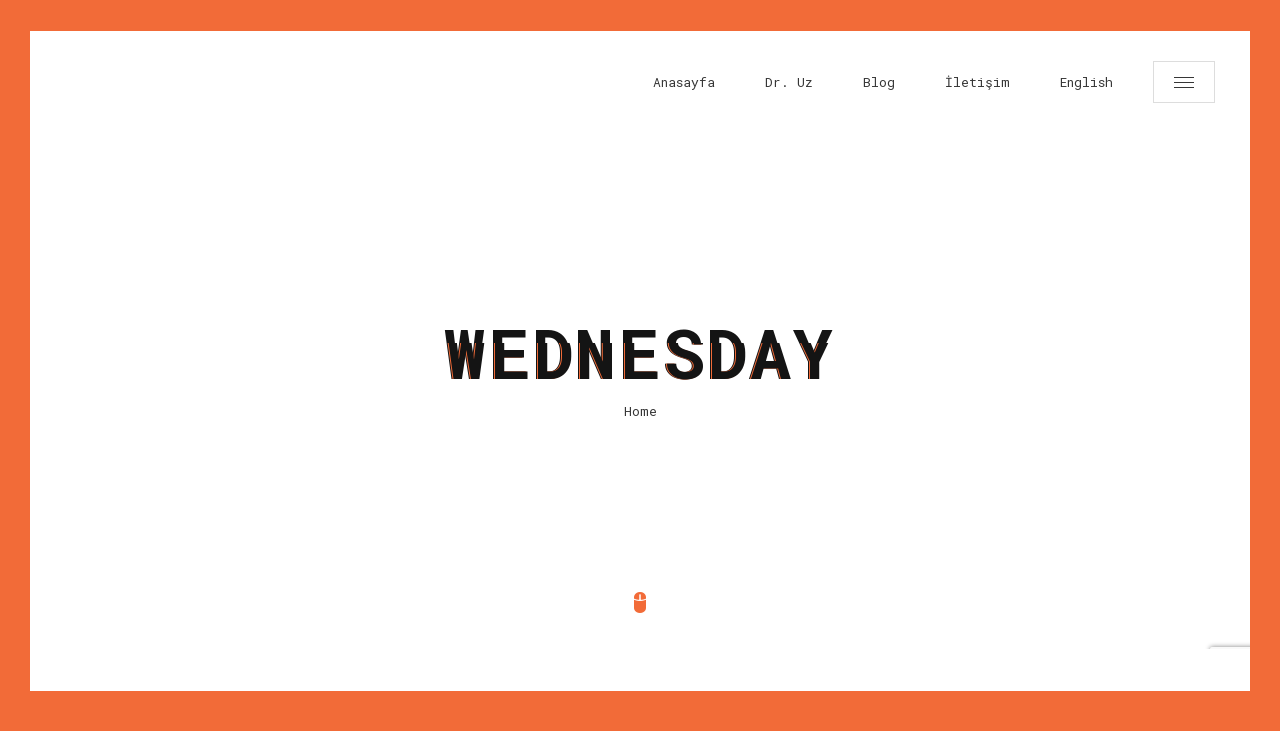

--- FILE ---
content_type: text/html; charset=UTF-8
request_url: https://www.uzdan.net/timetable/column/wednesday/
body_size: 15058
content:
<!doctype html>
<html lang="tr">
<head>
	<meta charset="UTF-8">
	
	<!-- Mobile Specific Metas -->
	<meta name="viewport" content="width=device-width, initial-scale=1, maximum-scale=1" />
	
	<link rel="profile" href="https://gmpg.org/xfn/11">
	
	<style type="text/css" media="screen">#ui-datepicker-div.booked_custom_date_picker table.ui-datepicker-calendar tbody td a.ui-state-active,#ui-datepicker-div.booked_custom_date_picker table.ui-datepicker-calendar tbody td a.ui-state-active:hover,body #booked-profile-page input[type=submit].button-primary:hover,body .booked-list-view button.button:hover, body .booked-list-view input[type=submit].button-primary:hover,body table.booked-calendar input[type=submit].button-primary:hover,body .booked-modal input[type=submit].button-primary:hover,body table.booked-calendar th,body table.booked-calendar thead,body table.booked-calendar thead th,body table.booked-calendar .booked-appt-list .timeslot .timeslot-people button:hover,body #booked-profile-page .booked-profile-header,body #booked-profile-page .booked-tabs li.active a,body #booked-profile-page .booked-tabs li.active a:hover,body #booked-profile-page .appt-block .google-cal-button > a:hover,#ui-datepicker-div.booked_custom_date_picker .ui-datepicker-header{ background:#7600da !important; }body #booked-profile-page input[type=submit].button-primary:hover,body table.booked-calendar input[type=submit].button-primary:hover,body .booked-list-view button.button:hover, body .booked-list-view input[type=submit].button-primary:hover,body .booked-modal input[type=submit].button-primary:hover,body table.booked-calendar th,body table.booked-calendar .booked-appt-list .timeslot .timeslot-people button:hover,body #booked-profile-page .booked-profile-header,body #booked-profile-page .appt-block .google-cal-button > a:hover{ border-color:#7600da !important; }body table.booked-calendar tr.days,body table.booked-calendar tr.days th,body .booked-calendarSwitcher.calendar,body #booked-profile-page .booked-tabs,#ui-datepicker-div.booked_custom_date_picker table.ui-datepicker-calendar thead,#ui-datepicker-div.booked_custom_date_picker table.ui-datepicker-calendar thead th{ background:#015e8c !important; }body table.booked-calendar tr.days th,body #booked-profile-page .booked-tabs{ border-color:#015e8c !important; }#ui-datepicker-div.booked_custom_date_picker table.ui-datepicker-calendar tbody td.ui-datepicker-today a,#ui-datepicker-div.booked_custom_date_picker table.ui-datepicker-calendar tbody td.ui-datepicker-today a:hover,body #booked-profile-page input[type=submit].button-primary,body table.booked-calendar input[type=submit].button-primary,body .booked-list-view button.button, body .booked-list-view input[type=submit].button-primary,body .booked-list-view button.button, body .booked-list-view input[type=submit].button-primary,body .booked-modal input[type=submit].button-primary,body table.booked-calendar .booked-appt-list .timeslot .timeslot-people button,body #booked-profile-page .booked-profile-appt-list .appt-block.approved .status-block,body #booked-profile-page .appt-block .google-cal-button > a,body .booked-modal p.booked-title-bar,body table.booked-calendar td:hover .date span,body .booked-list-view a.booked_list_date_picker_trigger.booked-dp-active,body .booked-list-view a.booked_list_date_picker_trigger.booked-dp-active:hover,.booked-ms-modal .booked-book-appt /* Multi-Slot Booking */{ background:#da0067; }body #booked-profile-page input[type=submit].button-primary,body table.booked-calendar input[type=submit].button-primary,body .booked-list-view button.button, body .booked-list-view input[type=submit].button-primary,body .booked-list-view button.button, body .booked-list-view input[type=submit].button-primary,body .booked-modal input[type=submit].button-primary,body #booked-profile-page .appt-block .google-cal-button > a,body table.booked-calendar .booked-appt-list .timeslot .timeslot-people button,body .booked-list-view a.booked_list_date_picker_trigger.booked-dp-active,body .booked-list-view a.booked_list_date_picker_trigger.booked-dp-active:hover{ border-color:#da0067; }body .booked-modal .bm-window p i.fa,body .booked-modal .bm-window a,body .booked-appt-list .booked-public-appointment-title,body .booked-modal .bm-window p.appointment-title,.booked-ms-modal.visible:hover .booked-book-appt{ color:#da0067; }.booked-appt-list .timeslot.has-title .booked-public-appointment-title { color:inherit; }</style><meta name='robots' content='index, follow, max-image-preview:large, max-snippet:-1, max-video-preview:-1' />

	<!-- This site is optimized with the Yoast SEO plugin v19.6.1 - https://yoast.com/wordpress/plugins/seo/ -->
	<title>Wednesday &bull; Doç. Dr. Uzdan Uz</title>
	<link rel="canonical" href="https://www.uzdan.net/timetable/column/wednesday/" />
	<meta property="og:locale" content="tr_TR" />
	<meta property="og:type" content="article" />
	<meta property="og:title" content="Wednesday &bull; Doç. Dr. Uzdan Uz" />
	<meta property="og:url" content="https://www.uzdan.net/timetable/column/wednesday/" />
	<meta property="og:site_name" content="Doç. Dr. Uzdan Uz" />
	<meta property="article:publisher" content="https://facebook.com/DrUzdanUz/" />
	<meta name="twitter:card" content="summary_large_image" />
	<meta name="twitter:site" content="@DrUzdanUz" />
	<script type="application/ld+json" class="yoast-schema-graph">{"@context":"https://schema.org","@graph":[{"@type":"WebPage","@id":"https://www.uzdan.net/timetable/column/wednesday/","url":"https://www.uzdan.net/timetable/column/wednesday/","name":"Wednesday &bull; Doç. Dr. Uzdan Uz","isPartOf":{"@id":"https://www.uzdan.net/#website"},"datePublished":"2017-10-26T07:57:02+00:00","dateModified":"2017-10-26T07:57:02+00:00","breadcrumb":{"@id":"https://www.uzdan.net/timetable/column/wednesday/#breadcrumb"},"inLanguage":"tr","potentialAction":[{"@type":"ReadAction","target":["https://www.uzdan.net/timetable/column/wednesday/"]}]},{"@type":"BreadcrumbList","@id":"https://www.uzdan.net/timetable/column/wednesday/#breadcrumb","itemListElement":[{"@type":"ListItem","position":1,"name":"Anasayfa","item":"https://www.uzdan.net/"},{"@type":"ListItem","position":2,"name":"Columns","item":"https://www.uzdan.net/timetable/column/"},{"@type":"ListItem","position":3,"name":"Wednesday"}]},{"@type":"WebSite","@id":"https://www.uzdan.net/#website","url":"https://www.uzdan.net/","name":"Doç. Dr. Uzdan Uz","description":"|| KBB Uzmanı || İzmir Manisa","publisher":{"@id":"https://www.uzdan.net/#organization"},"potentialAction":[{"@type":"SearchAction","target":{"@type":"EntryPoint","urlTemplate":"https://www.uzdan.net/?s={search_term_string}"},"query-input":"required name=search_term_string"}],"inLanguage":"tr"},{"@type":"Organization","@id":"https://www.uzdan.net/#organization","name":"Doç. Dr. Uzdan Uz","url":"https://www.uzdan.net/","sameAs":["https://facebook.com/DrUzdanUz/","https://twitter.com/DrUzdanUz"],"logo":{"@type":"ImageObject","inLanguage":"tr","@id":"https://www.uzdan.net/#/schema/logo/image/","url":"https://www.uzdan.net/wp-content/uploads/2022/05/logofull2-kopya.png","contentUrl":"https://www.uzdan.net/wp-content/uploads/2022/05/logofull2-kopya.png","width":350,"height":350,"caption":"Doç. Dr. Uzdan Uz"},"image":{"@id":"https://www.uzdan.net/#/schema/logo/image/"}}]}</script>
	<!-- / Yoast SEO plugin. -->


<link rel='dns-prefetch' href='//www.google.com' />
<link rel='dns-prefetch' href='//fonts.googleapis.com' />
<link rel="alternate" type="application/rss+xml" title="Doç. Dr. Uzdan Uz &raquo; akışı" href="https://www.uzdan.net/feed/" />
<link rel="alternate" type="application/rss+xml" title="Doç. Dr. Uzdan Uz &raquo; yorum akışı" href="https://www.uzdan.net/comments/feed/" />
<link rel="alternate" title="oEmbed (JSON)" type="application/json+oembed" href="https://www.uzdan.net/wp-json/oembed/1.0/embed?url=https%3A%2F%2Fwww.uzdan.net%2Ftimetable%2Fcolumn%2Fwednesday%2F" />
<link rel="alternate" title="oEmbed (XML)" type="text/xml+oembed" href="https://www.uzdan.net/wp-json/oembed/1.0/embed?url=https%3A%2F%2Fwww.uzdan.net%2Ftimetable%2Fcolumn%2Fwednesday%2F&#038;format=xml" />
<meta property="og:url" content="https://www.uzdan.net/timetable/column/wednesday/ "/>
			<meta property="og:title" content="Wednesday" />
			<meta property="og:description" content="" />
			<meta property="og:type" content="article" /><style id='wp-img-auto-sizes-contain-inline-css' type='text/css'>
img:is([sizes=auto i],[sizes^="auto," i]){contain-intrinsic-size:3000px 1500px}
/*# sourceURL=wp-img-auto-sizes-contain-inline-css */
</style>
<link property="stylesheet" rel='stylesheet' id='vc_extensions_cqbundle_adminicon-css' href='https://www.uzdan.net/wp-content/plugins/vc-extensions-bundle/css/admin_icon.css?ver=6.9' type='text/css' media='all' />
<link property="stylesheet" rel='stylesheet' id='glitche-plugin-frontend-widget-style-css' href='https://www.uzdan.net/wp-content/plugins/glitche-plugin/elementor/assets/css/style.css?ver=1' type='text/css' media='all' />
<style id='wp-emoji-styles-inline-css' type='text/css'>

	img.wp-smiley, img.emoji {
		display: inline !important;
		border: none !important;
		box-shadow: none !important;
		height: 1em !important;
		width: 1em !important;
		margin: 0 0.07em !important;
		vertical-align: -0.1em !important;
		background: none !important;
		padding: 0 !important;
	}
/*# sourceURL=wp-emoji-styles-inline-css */
</style>
<link property="stylesheet" rel='stylesheet' id='wp-block-library-css' href='https://www.uzdan.net/wp-includes/css/dist/block-library/style.min.css?ver=6.9' type='text/css' media='all' />
<style id='global-styles-inline-css' type='text/css'>
:root{--wp--preset--aspect-ratio--square: 1;--wp--preset--aspect-ratio--4-3: 4/3;--wp--preset--aspect-ratio--3-4: 3/4;--wp--preset--aspect-ratio--3-2: 3/2;--wp--preset--aspect-ratio--2-3: 2/3;--wp--preset--aspect-ratio--16-9: 16/9;--wp--preset--aspect-ratio--9-16: 9/16;--wp--preset--color--black: #000000;--wp--preset--color--cyan-bluish-gray: #abb8c3;--wp--preset--color--white: #ffffff;--wp--preset--color--pale-pink: #f78da7;--wp--preset--color--vivid-red: #cf2e2e;--wp--preset--color--luminous-vivid-orange: #ff6900;--wp--preset--color--luminous-vivid-amber: #fcb900;--wp--preset--color--light-green-cyan: #7bdcb5;--wp--preset--color--vivid-green-cyan: #00d084;--wp--preset--color--pale-cyan-blue: #8ed1fc;--wp--preset--color--vivid-cyan-blue: #0693e3;--wp--preset--color--vivid-purple: #9b51e0;--wp--preset--gradient--vivid-cyan-blue-to-vivid-purple: linear-gradient(135deg,rgb(6,147,227) 0%,rgb(155,81,224) 100%);--wp--preset--gradient--light-green-cyan-to-vivid-green-cyan: linear-gradient(135deg,rgb(122,220,180) 0%,rgb(0,208,130) 100%);--wp--preset--gradient--luminous-vivid-amber-to-luminous-vivid-orange: linear-gradient(135deg,rgb(252,185,0) 0%,rgb(255,105,0) 100%);--wp--preset--gradient--luminous-vivid-orange-to-vivid-red: linear-gradient(135deg,rgb(255,105,0) 0%,rgb(207,46,46) 100%);--wp--preset--gradient--very-light-gray-to-cyan-bluish-gray: linear-gradient(135deg,rgb(238,238,238) 0%,rgb(169,184,195) 100%);--wp--preset--gradient--cool-to-warm-spectrum: linear-gradient(135deg,rgb(74,234,220) 0%,rgb(151,120,209) 20%,rgb(207,42,186) 40%,rgb(238,44,130) 60%,rgb(251,105,98) 80%,rgb(254,248,76) 100%);--wp--preset--gradient--blush-light-purple: linear-gradient(135deg,rgb(255,206,236) 0%,rgb(152,150,240) 100%);--wp--preset--gradient--blush-bordeaux: linear-gradient(135deg,rgb(254,205,165) 0%,rgb(254,45,45) 50%,rgb(107,0,62) 100%);--wp--preset--gradient--luminous-dusk: linear-gradient(135deg,rgb(255,203,112) 0%,rgb(199,81,192) 50%,rgb(65,88,208) 100%);--wp--preset--gradient--pale-ocean: linear-gradient(135deg,rgb(255,245,203) 0%,rgb(182,227,212) 50%,rgb(51,167,181) 100%);--wp--preset--gradient--electric-grass: linear-gradient(135deg,rgb(202,248,128) 0%,rgb(113,206,126) 100%);--wp--preset--gradient--midnight: linear-gradient(135deg,rgb(2,3,129) 0%,rgb(40,116,252) 100%);--wp--preset--font-size--small: 13px;--wp--preset--font-size--medium: 20px;--wp--preset--font-size--large: 36px;--wp--preset--font-size--x-large: 42px;--wp--preset--spacing--20: 0.44rem;--wp--preset--spacing--30: 0.67rem;--wp--preset--spacing--40: 1rem;--wp--preset--spacing--50: 1.5rem;--wp--preset--spacing--60: 2.25rem;--wp--preset--spacing--70: 3.38rem;--wp--preset--spacing--80: 5.06rem;--wp--preset--shadow--natural: 6px 6px 9px rgba(0, 0, 0, 0.2);--wp--preset--shadow--deep: 12px 12px 50px rgba(0, 0, 0, 0.4);--wp--preset--shadow--sharp: 6px 6px 0px rgba(0, 0, 0, 0.2);--wp--preset--shadow--outlined: 6px 6px 0px -3px rgb(255, 255, 255), 6px 6px rgb(0, 0, 0);--wp--preset--shadow--crisp: 6px 6px 0px rgb(0, 0, 0);}:where(.is-layout-flex){gap: 0.5em;}:where(.is-layout-grid){gap: 0.5em;}body .is-layout-flex{display: flex;}.is-layout-flex{flex-wrap: wrap;align-items: center;}.is-layout-flex > :is(*, div){margin: 0;}body .is-layout-grid{display: grid;}.is-layout-grid > :is(*, div){margin: 0;}:where(.wp-block-columns.is-layout-flex){gap: 2em;}:where(.wp-block-columns.is-layout-grid){gap: 2em;}:where(.wp-block-post-template.is-layout-flex){gap: 1.25em;}:where(.wp-block-post-template.is-layout-grid){gap: 1.25em;}.has-black-color{color: var(--wp--preset--color--black) !important;}.has-cyan-bluish-gray-color{color: var(--wp--preset--color--cyan-bluish-gray) !important;}.has-white-color{color: var(--wp--preset--color--white) !important;}.has-pale-pink-color{color: var(--wp--preset--color--pale-pink) !important;}.has-vivid-red-color{color: var(--wp--preset--color--vivid-red) !important;}.has-luminous-vivid-orange-color{color: var(--wp--preset--color--luminous-vivid-orange) !important;}.has-luminous-vivid-amber-color{color: var(--wp--preset--color--luminous-vivid-amber) !important;}.has-light-green-cyan-color{color: var(--wp--preset--color--light-green-cyan) !important;}.has-vivid-green-cyan-color{color: var(--wp--preset--color--vivid-green-cyan) !important;}.has-pale-cyan-blue-color{color: var(--wp--preset--color--pale-cyan-blue) !important;}.has-vivid-cyan-blue-color{color: var(--wp--preset--color--vivid-cyan-blue) !important;}.has-vivid-purple-color{color: var(--wp--preset--color--vivid-purple) !important;}.has-black-background-color{background-color: var(--wp--preset--color--black) !important;}.has-cyan-bluish-gray-background-color{background-color: var(--wp--preset--color--cyan-bluish-gray) !important;}.has-white-background-color{background-color: var(--wp--preset--color--white) !important;}.has-pale-pink-background-color{background-color: var(--wp--preset--color--pale-pink) !important;}.has-vivid-red-background-color{background-color: var(--wp--preset--color--vivid-red) !important;}.has-luminous-vivid-orange-background-color{background-color: var(--wp--preset--color--luminous-vivid-orange) !important;}.has-luminous-vivid-amber-background-color{background-color: var(--wp--preset--color--luminous-vivid-amber) !important;}.has-light-green-cyan-background-color{background-color: var(--wp--preset--color--light-green-cyan) !important;}.has-vivid-green-cyan-background-color{background-color: var(--wp--preset--color--vivid-green-cyan) !important;}.has-pale-cyan-blue-background-color{background-color: var(--wp--preset--color--pale-cyan-blue) !important;}.has-vivid-cyan-blue-background-color{background-color: var(--wp--preset--color--vivid-cyan-blue) !important;}.has-vivid-purple-background-color{background-color: var(--wp--preset--color--vivid-purple) !important;}.has-black-border-color{border-color: var(--wp--preset--color--black) !important;}.has-cyan-bluish-gray-border-color{border-color: var(--wp--preset--color--cyan-bluish-gray) !important;}.has-white-border-color{border-color: var(--wp--preset--color--white) !important;}.has-pale-pink-border-color{border-color: var(--wp--preset--color--pale-pink) !important;}.has-vivid-red-border-color{border-color: var(--wp--preset--color--vivid-red) !important;}.has-luminous-vivid-orange-border-color{border-color: var(--wp--preset--color--luminous-vivid-orange) !important;}.has-luminous-vivid-amber-border-color{border-color: var(--wp--preset--color--luminous-vivid-amber) !important;}.has-light-green-cyan-border-color{border-color: var(--wp--preset--color--light-green-cyan) !important;}.has-vivid-green-cyan-border-color{border-color: var(--wp--preset--color--vivid-green-cyan) !important;}.has-pale-cyan-blue-border-color{border-color: var(--wp--preset--color--pale-cyan-blue) !important;}.has-vivid-cyan-blue-border-color{border-color: var(--wp--preset--color--vivid-cyan-blue) !important;}.has-vivid-purple-border-color{border-color: var(--wp--preset--color--vivid-purple) !important;}.has-vivid-cyan-blue-to-vivid-purple-gradient-background{background: var(--wp--preset--gradient--vivid-cyan-blue-to-vivid-purple) !important;}.has-light-green-cyan-to-vivid-green-cyan-gradient-background{background: var(--wp--preset--gradient--light-green-cyan-to-vivid-green-cyan) !important;}.has-luminous-vivid-amber-to-luminous-vivid-orange-gradient-background{background: var(--wp--preset--gradient--luminous-vivid-amber-to-luminous-vivid-orange) !important;}.has-luminous-vivid-orange-to-vivid-red-gradient-background{background: var(--wp--preset--gradient--luminous-vivid-orange-to-vivid-red) !important;}.has-very-light-gray-to-cyan-bluish-gray-gradient-background{background: var(--wp--preset--gradient--very-light-gray-to-cyan-bluish-gray) !important;}.has-cool-to-warm-spectrum-gradient-background{background: var(--wp--preset--gradient--cool-to-warm-spectrum) !important;}.has-blush-light-purple-gradient-background{background: var(--wp--preset--gradient--blush-light-purple) !important;}.has-blush-bordeaux-gradient-background{background: var(--wp--preset--gradient--blush-bordeaux) !important;}.has-luminous-dusk-gradient-background{background: var(--wp--preset--gradient--luminous-dusk) !important;}.has-pale-ocean-gradient-background{background: var(--wp--preset--gradient--pale-ocean) !important;}.has-electric-grass-gradient-background{background: var(--wp--preset--gradient--electric-grass) !important;}.has-midnight-gradient-background{background: var(--wp--preset--gradient--midnight) !important;}.has-small-font-size{font-size: var(--wp--preset--font-size--small) !important;}.has-medium-font-size{font-size: var(--wp--preset--font-size--medium) !important;}.has-large-font-size{font-size: var(--wp--preset--font-size--large) !important;}.has-x-large-font-size{font-size: var(--wp--preset--font-size--x-large) !important;}
/*# sourceURL=global-styles-inline-css */
</style>

<style id='classic-theme-styles-inline-css' type='text/css'>
/*! This file is auto-generated */
.wp-block-button__link{color:#fff;background-color:#32373c;border-radius:9999px;box-shadow:none;text-decoration:none;padding:calc(.667em + 2px) calc(1.333em + 2px);font-size:1.125em}.wp-block-file__button{background:#32373c;color:#fff;text-decoration:none}
/*# sourceURL=/wp-includes/css/classic-themes.min.css */
</style>
<link property="stylesheet" rel='stylesheet' id='booked-icons-css' href='https://www.uzdan.net/wp-content/plugins/booked/assets/css/icons.css?ver=2.3.5' type='text/css' media='all' />
<link property="stylesheet" rel='stylesheet' id='booked-tooltipster-css' href='https://www.uzdan.net/wp-content/plugins/booked/assets/js/tooltipster/css/tooltipster.css?ver=3.3.0' type='text/css' media='all' />
<link property="stylesheet" rel='stylesheet' id='booked-tooltipster-theme-css' href='https://www.uzdan.net/wp-content/plugins/booked/assets/js/tooltipster/css/themes/tooltipster-light.css?ver=3.3.0' type='text/css' media='all' />
<link property="stylesheet" rel='stylesheet' id='booked-animations-css' href='https://www.uzdan.net/wp-content/plugins/booked/assets/css/animations.css?ver=2.3.5' type='text/css' media='all' />
<link property="stylesheet" rel='stylesheet' id='booked-css-css' href='https://www.uzdan.net/wp-content/plugins/booked/dist/booked.css?ver=2.3.5' type='text/css' media='all' />
<link property="stylesheet" rel='stylesheet' id='contact-form-7-css' href='https://www.uzdan.net/wp-content/plugins/contact-form-7/includes/css/styles.css?ver=5.6.4' type='text/css' media='all' />
<link property="stylesheet" rel='stylesheet' id='essential-grid-plugin-settings-css' href='https://www.uzdan.net/wp-content/plugins/essential-grid/public/assets/css/settings.css?ver=3.0.11' type='text/css' media='all' />
<link property="stylesheet" rel='stylesheet' id='tp-fontello-css' href='https://www.uzdan.net/wp-content/plugins/essential-grid/public/assets/font/fontello/css/fontello.css?ver=3.0.11' type='text/css' media='all' />
<link property="stylesheet" rel='stylesheet' id='tp-font-awesome-css' href='https://www.uzdan.net/wp-content/plugins/essential-grid/public/assets/font/font-awesome/css/font-awesome.css?ver=3.0.11' type='text/css' media='all' />
<link property="stylesheet" rel='stylesheet' id='mptt-style-css' href='https://www.uzdan.net/wp-content/plugins/mp-timetable/media/css/style.css?ver=2.4.5' type='text/css' media='all' />
<link property="stylesheet" rel='stylesheet' id='rs-plugin-settings-css' href='https://www.uzdan.net/wp-content/plugins/revslider/public/assets/css/rs6.css?ver=6.4.1' type='text/css' media='all' />
<style id='rs-plugin-settings-inline-css' type='text/css'>
#rs-demo-id {}
/*# sourceURL=rs-plugin-settings-inline-css */
</style>
<link property="stylesheet" rel='stylesheet' id='trx_addons-icons-css' href='https://www.uzdan.net/wp-content/plugins/trx_addons/css/font-icons/css/trx_addons_icons-embedded.css' type='text/css' media='all' />
<link property="stylesheet" rel='stylesheet' id='swiperslider-css' href='https://www.uzdan.net/wp-content/plugins/trx_addons/js/swiper/swiper.min.css' type='text/css' media='all' />
<link property="stylesheet" rel='stylesheet' id='magnific-popup-css' href='https://www.uzdan.net/wp-content/plugins/trx_addons/js/magnific/magnific-popup.min.css' type='text/css' media='all' />
<link property="stylesheet" rel='stylesheet' id='trx_addons-css' href='https://www.uzdan.net/wp-content/plugins/trx_addons/css/trx_addons.css' type='text/css' media='all' />
<link property="stylesheet" rel='stylesheet' id='trx_addons-animation-css' href='https://www.uzdan.net/wp-content/plugins/trx_addons/css/trx_addons.animation.css' type='text/css' media='all' />
<link property="stylesheet" rel='stylesheet' id='glitche-fonts-css' href='https://fonts.googleapis.com/css?family=Roboto+Mono%3A400%2C100%2C300italic%2C300%2C100italic%2C400italic%2C500%2C500italic%2C700%2C700italic%7CRoboto%3A100%2C100italic%2C300%2C300italic%2C400%2C400italic%2C500%2C500italic%2C700%2C700italic%2C900%2C900italic&#038;subset=latin%2Clatin-ext' type='text/css' media='all' />
<link property="stylesheet" rel='stylesheet' id='glitche-style-css' href='https://www.uzdan.net/wp-content/themes/glitche/style.css?ver=6.9' type='text/css' media='all' />
<link property="stylesheet" rel='stylesheet' id='onicons-css' href='https://www.uzdan.net/wp-content/themes/glitche/assets/css/ionicons.css?ver=6.9' type='text/css' media='all' />
<link property="stylesheet" rel='stylesheet' id='fontawesome-css' href='https://www.uzdan.net/wp-content/themes/glitche/assets/css/font-awesome.css?ver=6.9' type='text/css' media='all' />
<link property="stylesheet" rel='stylesheet' id='animate-css' href='https://www.uzdan.net/wp-content/themes/glitche/assets/css/animate.css?ver=6.9' type='text/css' media='all' />
<link property="stylesheet" rel='stylesheet' id='slick-css' href='https://www.uzdan.net/wp-content/themes/glitche/assets/css/slick.css?ver=6.9' type='text/css' media='all' />
<link property="stylesheet" rel='stylesheet' id='slick-theme-css' href='https://www.uzdan.net/wp-content/themes/glitche/assets/css/slick-theme.css?ver=6.9' type='text/css' media='all' />
<link property="stylesheet" rel='stylesheet' id='jarallax-css' href='https://www.uzdan.net/wp-content/themes/glitche/assets/css/jarallax.css?ver=6.9' type='text/css' media='all' />
<link property="stylesheet" rel='stylesheet' id='swiper-css' href='https://www.uzdan.net/wp-content/themes/glitche/assets/css/swiper.css?ver=6.9' type='text/css' media='all' />
<link property="stylesheet" rel='stylesheet' id='trx_addons-responsive-css' href='https://www.uzdan.net/wp-content/plugins/trx_addons/css/trx_addons.responsive.css' type='text/css' media='all' />
<script type="text/javascript" src="https://www.uzdan.net/wp-includes/js/jquery/jquery.min.js?ver=3.7.1" id="jquery-core-js"></script>
<script type="text/javascript" src="https://www.uzdan.net/wp-includes/js/jquery/jquery-migrate.min.js?ver=3.4.1" id="jquery-migrate-js"></script>
<link rel="https://api.w.org/" href="https://www.uzdan.net/wp-json/" /><link rel="alternate" title="JSON" type="application/json" href="https://www.uzdan.net/wp-json/wp/v2/mp-column/186" /><link rel="EditURI" type="application/rsd+xml" title="RSD" href="https://www.uzdan.net/xmlrpc.php?rsd" />
<meta name="generator" content="WordPress 6.9" />
<link rel='shortlink' href='https://www.uzdan.net/?p=186' />
<noscript><style type="text/css">.mptt-shortcode-wrapper .mptt-shortcode-table:first-of-type{display:table!important}.mptt-shortcode-wrapper .mptt-shortcode-table .mptt-event-container:hover{height:auto!important;min-height:100%!important}body.mprm_ie_browser .mptt-shortcode-wrapper .mptt-event-container{height:auto!important}@media (max-width:767px){.mptt-shortcode-wrapper .mptt-shortcode-table:first-of-type{display:none!important}}</style></noscript>	
<style>
	
	
	
	
	
	
	
		
		
		
		
	
		
	</style>
		
<meta name="generator" content="Powered by WPBakery Page Builder - drag and drop page builder for WordPress."/>
<meta name="generator" content="Powered by Slider Revolution 6.4.1 - responsive, Mobile-Friendly Slider Plugin for WordPress with comfortable drag and drop interface." />
<link rel="icon" href="https://www.uzdan.net/wp-content/uploads/2022/05/cropped-logofull2-kopya-32x32.png" sizes="32x32" />
<link rel="icon" href="https://www.uzdan.net/wp-content/uploads/2022/05/cropped-logofull2-kopya-192x192.png" sizes="192x192" />
<link rel="apple-touch-icon" href="https://www.uzdan.net/wp-content/uploads/2022/05/cropped-logofull2-kopya-180x180.png" />
<meta name="msapplication-TileImage" content="https://www.uzdan.net/wp-content/uploads/2022/05/cropped-logofull2-kopya-270x270.png" />
<script type="text/javascript">function setREVStartSize(e){
			//window.requestAnimationFrame(function() {				 
				window.RSIW = window.RSIW===undefined ? window.innerWidth : window.RSIW;	
				window.RSIH = window.RSIH===undefined ? window.innerHeight : window.RSIH;	
				try {								
					var pw = document.getElementById(e.c).parentNode.offsetWidth,
						newh;
					pw = pw===0 || isNaN(pw) ? window.RSIW : pw;
					e.tabw = e.tabw===undefined ? 0 : parseInt(e.tabw);
					e.thumbw = e.thumbw===undefined ? 0 : parseInt(e.thumbw);
					e.tabh = e.tabh===undefined ? 0 : parseInt(e.tabh);
					e.thumbh = e.thumbh===undefined ? 0 : parseInt(e.thumbh);
					e.tabhide = e.tabhide===undefined ? 0 : parseInt(e.tabhide);
					e.thumbhide = e.thumbhide===undefined ? 0 : parseInt(e.thumbhide);
					e.mh = e.mh===undefined || e.mh=="" || e.mh==="auto" ? 0 : parseInt(e.mh,0);		
					if(e.layout==="fullscreen" || e.l==="fullscreen") 						
						newh = Math.max(e.mh,window.RSIH);					
					else{					
						e.gw = Array.isArray(e.gw) ? e.gw : [e.gw];
						for (var i in e.rl) if (e.gw[i]===undefined || e.gw[i]===0) e.gw[i] = e.gw[i-1];					
						e.gh = e.el===undefined || e.el==="" || (Array.isArray(e.el) && e.el.length==0)? e.gh : e.el;
						e.gh = Array.isArray(e.gh) ? e.gh : [e.gh];
						for (var i in e.rl) if (e.gh[i]===undefined || e.gh[i]===0) e.gh[i] = e.gh[i-1];
											
						var nl = new Array(e.rl.length),
							ix = 0,						
							sl;					
						e.tabw = e.tabhide>=pw ? 0 : e.tabw;
						e.thumbw = e.thumbhide>=pw ? 0 : e.thumbw;
						e.tabh = e.tabhide>=pw ? 0 : e.tabh;
						e.thumbh = e.thumbhide>=pw ? 0 : e.thumbh;					
						for (var i in e.rl) nl[i] = e.rl[i]<window.RSIW ? 0 : e.rl[i];
						sl = nl[0];									
						for (var i in nl) if (sl>nl[i] && nl[i]>0) { sl = nl[i]; ix=i;}															
						var m = pw>(e.gw[ix]+e.tabw+e.thumbw) ? 1 : (pw-(e.tabw+e.thumbw)) / (e.gw[ix]);					
						newh =  (e.gh[ix] * m) + (e.tabh + e.thumbh);
					}				
					if(window.rs_init_css===undefined) window.rs_init_css = document.head.appendChild(document.createElement("style"));					
					document.getElementById(e.c).height = newh+"px";
					window.rs_init_css.innerHTML += "#"+e.c+"_wrapper { height: "+newh+"px }";				
				} catch(e){
					console.log("Failure at Presize of Slider:" + e)
				}					   
			//});
		  };</script>
<noscript><style> .wpb_animate_when_almost_visible { opacity: 1; }</style></noscript><style type="text/css">
		
			/* LIGHT */
			#esg_search_wrapper {
				height: auto;
				left: 0;
				opacity: 0;
				position: absolute;
				top: 0;
				width: 100%;
				z-index: 20000;
			}
			#esg_search_wrapper .esg-filter-wrapper, #esg_search_wrapper .esg-pagination {
				margin-left: 0 !important;
			}
			#esg_big_search_wrapper {
				padding-top: 0;
				position: relative;
			}
			#esg_big_search_wrapper .bigsearchfield {
				-moz-border-bottom-colors: none !important;
				-moz-border-left-colors: none !important;
				-moz-border-right-colors: none !important;
				-moz-border-top-colors: none !important;
				background: none repeat scroll 0 0 rgba(255, 255, 255, 0) !important;
				border:none !important;
				border-bottom:2px solid #333 !important;
				color: #333 !important;
				font-size: 40px !important;
				font-weight: 700;
				line-height: 40px !important;
				padding: 0 !important;
				position: relative;
				width: 100%;
				z-index: 10;
				height:50px !important;		
				border-radius:0 !important;
				-webkit-border-radius:0 !important;
				-moz-border-radius:0 !important;								
			}
			
			#esg_big_search_wrapper::-ms-clear { display: none; }
			#esg_big_search_wrapper .bigsearchfield::-ms-clear { display: none; }
			
			#esg_big_search_fake_txt {
				background: none repeat scroll 0 0 rgba(255, 255,255, 0) !important;
				border: medium none !important;
				color: #333 !important;
				font-size: 40px !important;
				font-weight: 700;
				line-height: 40px !important;
				padding: 0 !important;
				position: absolute !important;
				top: 7px !important;
				width: 100%;
				z-index: 5;
				height:50px !important;
			}
			.esg_big_search_close {
				color: #333;
				cursor: pointer;
				font-size: 40px;
				font-weight: 400;
				position: absolute;
				right: 30px;
				top: 50px;
				z-index: 20;
			}
			.esg_searchresult_title {
				color: #333;
				font-size: 11px;
				font-weight: 700;
				letter-spacing: 1px;
				margin-top: 30px;
				text-transform: uppercase;
			}
			#esg_search_bg {
				background: none repeat scroll 0 0 rgba(255, 255, 255, 0.85);
				height: 100%;
				left: 0;
				position: fixed;
				top: 0;
				width: 100%;
				z-index: 19999;
			}
			.esg_searchcontainer {
				box-sizing: border-box;
				padding: 40px;
				position: relative;
			}
			.esg_searchresult {
				color: #333;
				font-size: 17px;
				font-weight: 600;
				line-height: 26px;
			}
			
			/* DARK */
			#esg_big_search_wrapper.dark .bigsearchfield {
				background: none repeat scroll 0 0 rgba(0, 0, 0, 0) !important;
				border-bottom:2px solid #fff !important;
				color: #fff !important;
			}
			
			.dark #esg_big_search_fake_txt {
				background: none repeat scroll 0 0 rgba(0, 0, 0, 0) !important;
				color: #fff !important;
			}
			.dark .esg_big_search_close {
				color: #fff;
			}
			.dark .esg_searchresult_title {
				color: #fff;
			}
			#esg_search_bg.dark {
				background: none repeat scroll 0 0 rgba(0, 0, 0, 0.85);
			}
			.dark .esg_searchresult {
				color: #fff;
			}
		</style>	
	<!-- Custom CSS -->
		
	<!--[if lt IE 9]>
	<script src="http://css3-mediaqueries-js.googlecode.com/svn/trunk/css3-mediaqueries.js"></script>
	<script src="http://html5shim.googlecode.com/svn/trunk/html5.js"></script>
	<![endif]-->
</head>

<body class="wp-singular mp-column-template-default single single-mp-column postid-186 wp-custom-logo wp-theme-glitche wpb-js-composer js-comp-ver-6.6.0 vc_responsive elementor-default elementor-kit-2262">
		
		
	<!-- Preloader -->
	<div class="preloader">
		<div class="centrize full-width">
			<div class="vertical-center">
				<div class="pre-inner">
										<span class="typed-load"></span>
				</div>
			</div>
		</div>
	</div>
	
	<!-- Container -->
	<div class="container">
	
		<!-- Header -->
		<header class="header">
			<div class="head-top">
				<a href="#" class="menu-btn"><span></span></a>
																
				<div class="top-menu">
					<div class="top-menu-nav">	
						<div class="menu-main-menu-container"><ul id="menu-main-menu" class="menu"><li id="menu-item-2247" class="menu-item menu-item-type-post_type menu-item-object-page menu-item-home menu-item-2247"><a href="https://www.uzdan.net/">Anasayfa</a></li>
<li id="menu-item-2251" class="menu-item menu-item-type-post_type menu-item-object-page menu-item-2251"><a href="https://www.uzdan.net/dr-uz/">Dr. Uz</a></li>
<li id="menu-item-1985" class="menu-item menu-item-type-taxonomy menu-item-object-category menu-item-1985"><a href="https://www.uzdan.net/category/blog/">Blog</a></li>
<li id="menu-item-2242" class="menu-item menu-item-type-post_type menu-item-object-page menu-item-2242"><a href="https://www.uzdan.net/contacts-elementor/">İletişim</a></li>
<li id="menu-item-2331" class="menu-item menu-item-type-custom menu-item-object-custom menu-item-2331"><a href="https://uzdan.com">English</a></li>
</ul></div>					</div>
					
											<span class="sidebar_btn">
							<span></span>
						</span>
					
				</div>

				<!-- Woocommerce cart -->
				
			</div>
		</header>
		
		<!-- Wrapper -->
		<div class="wrapper">	
	
	

<!-- Started -->
<div class="section started ">
		<div class="centrize full-width">
		<div class="vertical-center">
			<div class="started-content">
												<h1 class="h-title blog_title glitch-effect" data-text="Wednesday">Wednesday</h1>
								<div class="h-subtitle typing-bread">
					<p class="breadcrumbs"><a href="https://www.uzdan.net" title="Doç. Dr. Uzdan Uz">Home</a></p>				</div>
				<span class="typed-bread"></span>
			</div>
		</div>
	</div>
	<a href="#" class="mouse_btn"><span class="ion ion-mouse"></span></a>
</div>
	
	<!-- Blog -->
	<div class="section blog">
		<div class="content">
			

<div id="post-186" class="post-186 mp-column type-mp-column status-publish hentry mp-column-item">
	<div class="single-post-text">
				<p class="event mptt-theme-mode-event" id="event_200">

			<img decoding="async" width="150" height="150" src="https://www.uzdan.net/wp-content/uploads/2017/10/time-4-150x150.jpg" class="alignleft event-thumbnail" alt="Cardiac Exam" srcset="https://www.uzdan.net/wp-content/uploads/2017/10/time-4-150x150.jpg 150w, https://www.uzdan.net/wp-content/uploads/2017/10/time-4-500x500.jpg 500w, https://www.uzdan.net/wp-content/uploads/2017/10/time-4-370x370.jpg 370w" sizes="(max-width: 150px) 100vw, 150px" />
			<a href="https://www.uzdan.net/timetable/event/cardiac-exam/" class="event-link">
				Cardiac Exam			</a>

			<br/>

			<time datetime="14:00" class="timeslot-start">14:00</time>
			 - 			<time datetime="16:00" class="timeslot-end">16:00</time>

			
			
							<br/>
				<span class="event-user vcard">
					<img alt='uzdan_hgf6mf' src='https://secure.gravatar.com/avatar/4842e352210429adfd8f64029dfaf48666cc2dc51abfd9c0ee74ef3ad554775b?s=32&#038;d=mm&#038;r=g' srcset='https://secure.gravatar.com/avatar/4842e352210429adfd8f64029dfaf48666cc2dc51abfd9c0ee74ef3ad554775b?s=64&#038;d=mm&#038;r=g 2x' class='avatar avatar-32 photo' height='32' width='32' />					uzdan_hgf6mf				</span>
					</p>
			<p class="event mptt-theme-mode-event" id="event_192">

			<img decoding="async" width="150" height="150" src="https://www.uzdan.net/wp-content/uploads/2017/10/time-1-150x150.jpg" class="alignleft event-thumbnail" alt="Primary Health Care" srcset="https://www.uzdan.net/wp-content/uploads/2017/10/time-1-150x150.jpg 150w, https://www.uzdan.net/wp-content/uploads/2017/10/time-1-500x500.jpg 500w, https://www.uzdan.net/wp-content/uploads/2017/10/time-1-370x370.jpg 370w" sizes="(max-width: 150px) 100vw, 150px" />
			<a href="https://www.uzdan.net/timetable/event/primary-health-care/" class="event-link">
				Primary Health Care			</a>

			<br/>

			<time datetime="16:00" class="timeslot-start">16:00</time>
			 - 			<time datetime="18:00" class="timeslot-end">18:00</time>

			
			
							<br/>
				<span class="event-user vcard">
					<img alt='uzdan_hgf6mf' src='https://secure.gravatar.com/avatar/4842e352210429adfd8f64029dfaf48666cc2dc51abfd9c0ee74ef3ad554775b?s=32&#038;d=mm&#038;r=g' srcset='https://secure.gravatar.com/avatar/4842e352210429adfd8f64029dfaf48666cc2dc51abfd9c0ee74ef3ad554775b?s=64&#038;d=mm&#038;r=g 2x' class='avatar avatar-32 photo' height='32' width='32' />					uzdan_hgf6mf				</span>
					</p>
		</div>

	<div class="post-text-bottom">	
			</div>
</div><!-- #post-186 -->
	<nav class="navigation post-navigation" aria-label=" ">
		<h2 class="screen-reader-text"> </h2>
		<div class="nav-links"><div class="nav-previous"><a href="https://www.uzdan.net/timetable/column/tuesday/" rel="prev"><span class="post-nav-next post-nav-text">Prev</span></a></div><div class="nav-next"><a href="https://www.uzdan.net/timetable/column/thursday/" rel="next"><span class="post-nav-prev post-nav-text">Next</span></a></div></div>
	</nav>			
			<div class="clear"></div>
		</div>
	</div>
	
	

<div class="s_overlay"></div>
<div class="content-sidebar">
	<aside id="secondary" class="widget-area">
		<section id="categories-2" class="widget widget_categories"><h2 class="widget-title">Kategoriler</h2>
			<ul>
					<li class="cat-item cat-item-256"><a href="https://www.uzdan.net/category/blog/ameliyat-oncesi/">Ameliyat Öncesi</a>
</li>
	<li class="cat-item cat-item-257"><a href="https://www.uzdan.net/category/blog/ameliyat-sonrasi/">Ameliyat Sonrası</a>
</li>
	<li class="cat-item cat-item-55"><a href="https://www.uzdan.net/category/kbb-ameliyatlari/bogaz-ameliyatlari/">Boğaz Ameliyatları</a>
</li>
	<li class="cat-item cat-item-52"><a href="https://www.uzdan.net/category/kbb-hastaliklari/bogaz-hastaliklari/">Boğaz Hastalıkları</a>
</li>
	<li class="cat-item cat-item-54"><a href="https://www.uzdan.net/category/kbb-ameliyatlari/burun-ameliyatlari/">Burun Ameliyatları</a>
</li>
	<li class="cat-item cat-item-51"><a href="https://www.uzdan.net/category/kbb-hastaliklari/burun-hastaliklari/">Burun Hastalıkları</a>
</li>
	<li class="cat-item cat-item-56"><a href="https://www.uzdan.net/category/kbb-ameliyatlari/fasiyal-plastik-cerrahi-girisimler/">Fasiyal Plastik Cerrahi Girişimler</a>
</li>
	<li class="cat-item cat-item-53"><a href="https://www.uzdan.net/category/kbb-ameliyatlari/kulak-ameliyatlari/">Kulak Ameliyatları</a>
</li>
	<li class="cat-item cat-item-28"><a href="https://www.uzdan.net/category/kbb-hastaliklari/kulak-hastaliklari/">Kulak Hastalıkları</a>
</li>
	<li class="cat-item cat-item-255"><a href="https://www.uzdan.net/category/blog/pratik-bilgiler/">Pratik Bilgiler</a>
</li>
	<li class="cat-item cat-item-1"><a href="https://www.uzdan.net/category/uncategorized/">Uncategorized</a>
</li>
			</ul>

			</section><section id="search-2" class="widget widget_search"><h2 class="widget-title">Search</h2><form role="search" method="get" class="search-form" action="https://www.uzdan.net/">
				<label>
					<span class="screen-reader-text">Arama:</span>
					<input type="search" class="search-field" placeholder="Ara &hellip;" value="" name="s" />
				</label>
				<input type="submit" class="search-submit" value="Ara" />
			</form></section><section id="tag_cloud-2" class="widget widget_tag_cloud"><h2 class="widget-title">Tag</h2><div class="tagcloud"><a href="https://www.uzdan.net/tag/adenoid-vejetasyon/" class="tag-cloud-link tag-link-107 tag-link-position-1" style="font-size: 11.405405405405pt;" aria-label="adenoid vejetasyon (2 öge)">adenoid vejetasyon</a>
<a href="https://www.uzdan.net/tag/ameliyat/" class="tag-cloud-link tag-link-254 tag-link-position-2" style="font-size: 11.405405405405pt;" aria-label="ameliyat (2 öge)">ameliyat</a>
<a href="https://www.uzdan.net/tag/agiz-acik-uyuma/" class="tag-cloud-link tag-link-88 tag-link-position-3" style="font-size: 15.567567567568pt;" aria-label="ağız açık uyuma (4 öge)">ağız açık uyuma</a>
<a href="https://www.uzdan.net/tag/bademcik/" class="tag-cloud-link tag-link-222 tag-link-position-4" style="font-size: 11.405405405405pt;" aria-label="bademcik (2 öge)">bademcik</a>
<a href="https://www.uzdan.net/tag/bas-agrisi/" class="tag-cloud-link tag-link-126 tag-link-position-5" style="font-size: 11.405405405405pt;" aria-label="baş ağrısı (2 öge)">baş ağrısı</a>
<a href="https://www.uzdan.net/tag/bas-donmesi/" class="tag-cloud-link tag-link-179 tag-link-position-6" style="font-size: 11.405405405405pt;" aria-label="baş dönmesi (2 öge)">baş dönmesi</a>
<a href="https://www.uzdan.net/tag/bez/" class="tag-cloud-link tag-link-238 tag-link-position-7" style="font-size: 11.405405405405pt;" aria-label="bez (2 öge)">bez</a>
<a href="https://www.uzdan.net/tag/burun-akintisi/" class="tag-cloud-link tag-link-111 tag-link-position-8" style="font-size: 19.351351351351pt;" aria-label="burun akıntısı (7 öge)">burun akıntısı</a>
<a href="https://www.uzdan.net/tag/burun-estetigi/" class="tag-cloud-link tag-link-131 tag-link-position-9" style="font-size: 17.081081081081pt;" aria-label="burun estetiği (5 öge)">burun estetiği</a>
<a href="https://www.uzdan.net/tag/burun-tikanikligi/" class="tag-cloud-link tag-link-112 tag-link-position-10" style="font-size: 22pt;" aria-label="burun tıkanıklığı (10 öge)">burun tıkanıklığı</a>
<a href="https://www.uzdan.net/tag/dil-alti-bagi/" class="tag-cloud-link tag-link-101 tag-link-position-11" style="font-size: 11.405405405405pt;" aria-label="dil altı bağı (2 öge)">dil altı bağı</a>
<a href="https://www.uzdan.net/tag/dil-bagi/" class="tag-cloud-link tag-link-100 tag-link-position-12" style="font-size: 11.405405405405pt;" aria-label="dil bağı (2 öge)">dil bağı</a>
<a href="https://www.uzdan.net/tag/endoskopik-sinus-cerrahisi/" class="tag-cloud-link tag-link-123 tag-link-position-13" style="font-size: 13.675675675676pt;" aria-label="endoskopik sinüs cerrahisi (3 öge)">endoskopik sinüs cerrahisi</a>
<a href="https://www.uzdan.net/tag/enfeksiyon/" class="tag-cloud-link tag-link-192 tag-link-position-14" style="font-size: 13.675675675676pt;" aria-label="enfeksiyon (3 öge)">enfeksiyon</a>
<a href="https://www.uzdan.net/tag/epistaksis/" class="tag-cloud-link tag-link-208 tag-link-position-15" style="font-size: 11.405405405405pt;" aria-label="epistaksis (2 öge)">epistaksis</a>
<a href="https://www.uzdan.net/tag/esc/" class="tag-cloud-link tag-link-267 tag-link-position-16" style="font-size: 11.405405405405pt;" aria-label="esc (2 öge)">esc</a>
<a href="https://www.uzdan.net/tag/fasiyal-plastik/" class="tag-cloud-link tag-link-67 tag-link-position-17" style="font-size: 13.675675675676pt;" aria-label="fasiyal plastik (3 öge)">fasiyal plastik</a>
<a href="https://www.uzdan.net/tag/fiyat/" class="tag-cloud-link tag-link-269 tag-link-position-18" style="font-size: 11.405405405405pt;" aria-label="fiyat (2 öge)">fiyat</a>
<a href="https://www.uzdan.net/tag/geniz-eti/" class="tag-cloud-link tag-link-109 tag-link-position-19" style="font-size: 11.405405405405pt;" aria-label="geniz eti (2 öge)">geniz eti</a>
<a href="https://www.uzdan.net/tag/guatr/" class="tag-cloud-link tag-link-237 tag-link-position-20" style="font-size: 11.405405405405pt;" aria-label="guatr (2 öge)">guatr</a>
<a href="https://www.uzdan.net/tag/girtlak/" class="tag-cloud-link tag-link-228 tag-link-position-21" style="font-size: 11.405405405405pt;" aria-label="gırtlak (2 öge)">gırtlak</a>
<a href="https://www.uzdan.net/tag/horlama/" class="tag-cloud-link tag-link-86 tag-link-position-22" style="font-size: 17.081081081081pt;" aria-label="horlama (5 öge)">horlama</a>
<a href="https://www.uzdan.net/tag/iltihap/" class="tag-cloud-link tag-link-193 tag-link-position-23" style="font-size: 13.675675675676pt;" aria-label="iltihap (3 öge)">iltihap</a>
<a href="https://www.uzdan.net/tag/isitme-azligi/" class="tag-cloud-link tag-link-35 tag-link-position-24" style="font-size: 15.567567567568pt;" aria-label="işitme azlığı (4 öge)">işitme azlığı</a>
<a href="https://www.uzdan.net/tag/isitme-kaybi/" class="tag-cloud-link tag-link-142 tag-link-position-25" style="font-size: 13.675675675676pt;" aria-label="işitme kaybı (3 öge)">işitme kaybı</a>
<a href="https://www.uzdan.net/tag/kanser/" class="tag-cloud-link tag-link-215 tag-link-position-26" style="font-size: 17.081081081081pt;" aria-label="kanser (5 öge)">kanser</a>
<a href="https://www.uzdan.net/tag/kulak-akintisi/" class="tag-cloud-link tag-link-34 tag-link-position-27" style="font-size: 17.081081081081pt;" aria-label="kulak akıntısı (5 öge)">kulak akıntısı</a>
<a href="https://www.uzdan.net/tag/kulak-agrisi/" class="tag-cloud-link tag-link-140 tag-link-position-28" style="font-size: 13.675675675676pt;" aria-label="kulak ağrısı (3 öge)">kulak ağrısı</a>
<a href="https://www.uzdan.net/tag/kulak-enfeksiyonu/" class="tag-cloud-link tag-link-185 tag-link-position-29" style="font-size: 11.405405405405pt;" aria-label="kulak enfeksiyonu (2 öge)">kulak enfeksiyonu</a>
<a href="https://www.uzdan.net/tag/kulak-tikanikligi/" class="tag-cloud-link tag-link-165 tag-link-position-30" style="font-size: 11.405405405405pt;" aria-label="kulak tıkanıklığı (2 öge)">kulak tıkanıklığı</a>
<a href="https://www.uzdan.net/tag/larenks/" class="tag-cloud-link tag-link-229 tag-link-position-31" style="font-size: 11.405405405405pt;" aria-label="larenks (2 öge)">larenks</a>
<a href="https://www.uzdan.net/tag/nodul/" class="tag-cloud-link tag-link-240 tag-link-position-32" style="font-size: 11.405405405405pt;" aria-label="nodül (2 öge)">nodül</a>
<a href="https://www.uzdan.net/tag/orta-kulak-enfeksiyonu/" class="tag-cloud-link tag-link-30 tag-link-position-33" style="font-size: 8pt;" aria-label="orta kulak enfeksiyonu (1 öge)">orta kulak enfeksiyonu</a>
<a href="https://www.uzdan.net/tag/polisomnografi/" class="tag-cloud-link tag-link-251 tag-link-position-34" style="font-size: 11.405405405405pt;" aria-label="polisomnografi (2 öge)">polisomnografi</a>
<a href="https://www.uzdan.net/tag/rhinoplasty/" class="tag-cloud-link tag-link-135 tag-link-position-35" style="font-size: 11.405405405405pt;" aria-label="rhinoplasty (2 öge)">rhinoplasty</a>
<a href="https://www.uzdan.net/tag/rinoplasti/" class="tag-cloud-link tag-link-133 tag-link-position-36" style="font-size: 17.081081081081pt;" aria-label="rinoplasti (5 öge)">rinoplasti</a>
<a href="https://www.uzdan.net/tag/septorinoplasty/" class="tag-cloud-link tag-link-258 tag-link-position-37" style="font-size: 11.405405405405pt;" aria-label="septorinoplasty (2 öge)">septorinoplasty</a>
<a href="https://www.uzdan.net/tag/septum-deviasyonu/" class="tag-cloud-link tag-link-128 tag-link-position-38" style="font-size: 11.405405405405pt;" aria-label="septum deviasyonu (2 öge)">septum deviasyonu</a>
<a href="https://www.uzdan.net/tag/ses-kisikligi/" class="tag-cloud-link tag-link-95 tag-link-position-39" style="font-size: 11.405405405405pt;" aria-label="ses kısıklığı (2 öge)">ses kısıklığı</a>
<a href="https://www.uzdan.net/tag/sinuzit/" class="tag-cloud-link tag-link-121 tag-link-position-40" style="font-size: 17.081081081081pt;" aria-label="sinüzit (5 öge)">sinüzit</a>
<a href="https://www.uzdan.net/tag/tiroid/" class="tag-cloud-link tag-link-236 tag-link-position-41" style="font-size: 11.405405405405pt;" aria-label="tiroid (2 öge)">tiroid</a>
<a href="https://www.uzdan.net/tag/tumor/" class="tag-cloud-link tag-link-221 tag-link-position-42" style="font-size: 11.405405405405pt;" aria-label="tümör (2 öge)">tümör</a>
<a href="https://www.uzdan.net/tag/uyku-apnesi/" class="tag-cloud-link tag-link-130 tag-link-position-43" style="font-size: 15.567567567568pt;" aria-label="uyku apnesi (4 öge)">uyku apnesi</a>
<a href="https://www.uzdan.net/tag/vertigo/" class="tag-cloud-link tag-link-178 tag-link-position-44" style="font-size: 11.405405405405pt;" aria-label="vertigo (2 öge)">vertigo</a>
<a href="https://www.uzdan.net/tag/yuz-felci/" class="tag-cloud-link tag-link-141 tag-link-position-45" style="font-size: 11.405405405405pt;" aria-label="yüz felci (2 öge)">yüz felci</a></div>
</section><section id="calendar-2" class="widget widget_calendar"><h2 class="widget-title">Calendar</h2><div id="calendar_wrap" class="calendar_wrap"><table id="wp-calendar" class="wp-calendar-table">
	<caption>Ocak 2026</caption>
	<thead>
	<tr>
		<th scope="col" aria-label="Pazartesi">P</th>
		<th scope="col" aria-label="Salı">S</th>
		<th scope="col" aria-label="Çarşamba">Ç</th>
		<th scope="col" aria-label="Perşembe">P</th>
		<th scope="col" aria-label="Cuma">C</th>
		<th scope="col" aria-label="Cumartesi">C</th>
		<th scope="col" aria-label="Pazar">P</th>
	</tr>
	</thead>
	<tbody>
	<tr>
		<td colspan="3" class="pad">&nbsp;</td><td>1</td><td>2</td><td>3</td><td>4</td>
	</tr>
	<tr>
		<td>5</td><td>6</td><td>7</td><td>8</td><td>9</td><td>10</td><td>11</td>
	</tr>
	<tr>
		<td>12</td><td>13</td><td>14</td><td>15</td><td>16</td><td>17</td><td>18</td>
	</tr>
	<tr>
		<td id="today">19</td><td>20</td><td>21</td><td>22</td><td>23</td><td>24</td><td>25</td>
	</tr>
	<tr>
		<td>26</td><td>27</td><td>28</td><td>29</td><td>30</td><td>31</td>
		<td class="pad" colspan="1">&nbsp;</td>
	</tr>
	</tbody>
	</table><nav aria-label="Geçmiş ve gelecek aylar" class="wp-calendar-nav">
		<span class="wp-calendar-nav-prev"><a href="https://www.uzdan.net/2025/08/">&laquo; Ağu</a></span>
		<span class="pad">&nbsp;</span>
		<span class="wp-calendar-nav-next">&nbsp;</span>
	</nav></div></section>	</aside><!-- #secondary -->
	<span class="close"></span>
</div>
		</div>
		
		
		<!-- Footer -->
		<footer class="footer">
						<div class="copy"></div>
			<div class="clr"></div>
		</footer>
		
		<!-- Lines -->
		<div class="line top"></div>
		<div class="line bottom"></div>
		<div class="line left"></div>
		<div class="line right"></div>
		
	</div>

<!-- Custom JS -->

<a href="#" class="trx_addons_scroll_to_top trx_addons_icon-up" title="Scroll to top"></a><script type="speculationrules">
{"prefetch":[{"source":"document","where":{"and":[{"href_matches":"/*"},{"not":{"href_matches":["/wp-*.php","/wp-admin/*","/wp-content/uploads/*","/wp-content/*","/wp-content/plugins/*","/wp-content/themes/glitche/*","/*\\?(.+)"]}},{"not":{"selector_matches":"a[rel~=\"nofollow\"]"}},{"not":{"selector_matches":".no-prefetch, .no-prefetch a"}}]},"eagerness":"conservative"}]}
</script>
		<script type="text/javascript">
			var ajaxRevslider;
			function rsCustomAjaxContentLoadingFunction() {
				// CUSTOM AJAX CONTENT LOADING FUNCTION
				ajaxRevslider = function(obj) {
				
					// obj.type : Post Type
					// obj.id : ID of Content to Load
					// obj.aspectratio : The Aspect Ratio of the Container / Media
					// obj.selector : The Container Selector where the Content of Ajax will be injected. It is done via the Essential Grid on Return of Content
					
					var content	= '';
					var data	= {
						action:			'revslider_ajax_call_front',
						client_action:	'get_slider_html',
						token:			'3529cd36f3',
						type:			obj.type,
						id:				obj.id,
						aspectratio:	obj.aspectratio
					};
					
					// SYNC AJAX REQUEST
					jQuery.ajax({
						type:		'post',
						url:		'https://www.uzdan.net/wp-admin/admin-ajax.php',
						dataType:	'json',
						data:		data,
						async:		false,
						success:	function(ret, textStatus, XMLHttpRequest) {
							if(ret.success == true)
								content = ret.data;								
						},
						error:		function(e) {
							console.log(e);
						}
					});
					
					 // FIRST RETURN THE CONTENT WHEN IT IS LOADED !!
					 return content;						 
				};
				
				// CUSTOM AJAX FUNCTION TO REMOVE THE SLIDER
				var ajaxRemoveRevslider = function(obj) {
					return jQuery(obj.selector + ' .rev_slider').revkill();
				};


				// EXTEND THE AJAX CONTENT LOADING TYPES WITH TYPE AND FUNCTION				
				if (jQuery.fn.tpessential !== undefined) 					
					if(typeof(jQuery.fn.tpessential.defaults) !== 'undefined') 
						jQuery.fn.tpessential.defaults.ajaxTypes.push({type: 'revslider', func: ajaxRevslider, killfunc: ajaxRemoveRevslider, openAnimationSpeed: 0.3});   
						// type:  Name of the Post to load via Ajax into the Essential Grid Ajax Container
						// func: the Function Name which is Called once the Item with the Post Type has been clicked
						// killfunc: function to kill in case the Ajax Window going to be removed (before Remove function !
						// openAnimationSpeed: how quick the Ajax Content window should be animated (default is 0.3)					
			}
			
			var rsCustomAjaxContent_Once = false
			if (document.readyState === "loading") 
				document.addEventListener('readystatechange',function(){
					if ((document.readyState === "interactive" || document.readyState === "complete") && !rsCustomAjaxContent_Once) {
						rsCustomAjaxContent_Once = true;
						rsCustomAjaxContentLoadingFunction();
					}
				});
			else {
				rsCustomAjaxContent_Once = true;
				rsCustomAjaxContentLoadingFunction();
			}					
		</script>
		<script type="text/javascript" src="https://www.uzdan.net/wp-includes/js/jquery/ui/core.min.js?ver=1.13.3" id="jquery-ui-core-js"></script>
<script type="text/javascript" src="https://www.uzdan.net/wp-includes/js/jquery/ui/datepicker.min.js?ver=1.13.3" id="jquery-ui-datepicker-js"></script>
<script type="text/javascript" id="jquery-ui-datepicker-js-after">
/* <![CDATA[ */
jQuery(function(jQuery){jQuery.datepicker.setDefaults({"closeText":"Kapat","currentText":"Bug\u00fcn","monthNames":["Ocak","\u015eubat","Mart","Nisan","May\u0131s","Haziran","Temmuz","A\u011fustos","Eyl\u00fcl","Ekim","Kas\u0131m","Aral\u0131k"],"monthNamesShort":["Oca","\u015eub","Mar","Nis","May","Haz","Tem","A\u011fu","Eyl","Eki","Kas","Ara"],"nextText":"Sonraki","prevText":"\u00d6nceki","dayNames":["Pazar","Pazartesi","Sal\u0131","\u00c7ar\u015famba","Per\u015fembe","Cuma","Cumartesi"],"dayNamesShort":["Paz","Pts","Sal","\u00c7ar","Per","Cum","Cts"],"dayNamesMin":["P","P","S","\u00c7","P","C","C"],"dateFormat":"dd/mm/yy","firstDay":1,"isRTL":false});});
//# sourceURL=jquery-ui-datepicker-js-after
/* ]]> */
</script>
<script type="text/javascript" src="https://www.uzdan.net/wp-content/plugins/booked/assets/js/spin.min.js?ver=2.0.1" id="booked-spin-js-js"></script>
<script type="text/javascript" src="https://www.uzdan.net/wp-content/plugins/booked/assets/js/spin.jquery.js?ver=2.0.1" id="booked-spin-jquery-js"></script>
<script type="text/javascript" src="https://www.uzdan.net/wp-content/plugins/booked/assets/js/tooltipster/js/jquery.tooltipster.min.js?ver=3.3.0" id="booked-tooltipster-js"></script>
<script type="text/javascript" id="booked-functions-js-extra">
/* <![CDATA[ */
var booked_js_vars = {"ajax_url":"https://www.uzdan.net/wp-admin/admin-ajax.php","profilePage":"","publicAppointments":"","i18n_confirm_appt_delete":"Are you sure you want to cancel this appointment?","i18n_please_wait":"Please wait ...","i18n_wrong_username_pass":"Wrong username/password combination.","i18n_fill_out_required_fields":"Please fill out all required fields.","i18n_guest_appt_required_fields":"Please enter your name to book an appointment.","i18n_appt_required_fields":"Please enter your name, your email address and choose a password to book an appointment.","i18n_appt_required_fields_guest":"Please fill in all \"Information\" fields.","i18n_password_reset":"Please check your email for instructions on resetting your password.","i18n_password_reset_error":"That username or email is not recognized."};
//# sourceURL=booked-functions-js-extra
/* ]]> */
</script>
<script type="text/javascript" src="https://www.uzdan.net/wp-content/plugins/booked/assets/js/functions.js?ver=2.3.5" id="booked-functions-js"></script>
<script type="text/javascript" src="https://www.uzdan.net/wp-content/plugins/glitche-plugin/elementor/assets/js/front-end-widget.js?ver=6.9" id="glitche-plugin-frontend-widget-scripts-js"></script>
<script type="text/javascript" src="https://www.uzdan.net/wp-content/plugins/contact-form-7/includes/swv/js/index.js?ver=5.6.4" id="swv-js"></script>
<script type="text/javascript" id="contact-form-7-js-extra">
/* <![CDATA[ */
var wpcf7 = {"api":{"root":"https://www.uzdan.net/wp-json/","namespace":"contact-form-7/v1"}};
//# sourceURL=contact-form-7-js-extra
/* ]]> */
</script>
<script type="text/javascript" src="https://www.uzdan.net/wp-content/plugins/contact-form-7/includes/js/index.js?ver=5.6.4" id="contact-form-7-js"></script>
<script type="text/javascript" src="https://www.uzdan.net/wp-content/plugins/revslider/public/assets/js/rbtools.min.js?ver=6.4.1" id="tp-tools-js"></script>
<script type="text/javascript" src="https://www.uzdan.net/wp-content/plugins/revslider/public/assets/js/rs6.min.js?ver=6.4.1" id="revmin-js"></script>
<script type="text/javascript" src="https://www.uzdan.net/wp-content/plugins/trx_addons/js/swiper/swiper.jquery.min.js" id="swiperslider-js"></script>
<script type="text/javascript" src="https://www.uzdan.net/wp-content/plugins/trx_addons/js/magnific/jquery.magnific-popup.min.js" id="magnific-popup-js"></script>
<script type="text/javascript" id="trx_addons-js-extra">
/* <![CDATA[ */
var TRX_ADDONS_STORAGE = {"ajax_url":"https://www.uzdan.net/wp-admin/admin-ajax.php","ajax_nonce":"3931ee4be5","site_url":"https://www.uzdan.net","post_id":"186","vc_edit_mode":"0","popup_engine":"magnific","animate_inner_links":"0","menu_collapse":"1","menu_collapse_icon":"trx_addons_icon-ellipsis-vert","user_logged_in":"0","email_mask":"^([a-zA-Z0-9_\\-]+\\.)*[a-zA-Z0-9_\\-]+@[a-z0-9_\\-]+(\\.[a-z0-9_\\-]+)*\\.[a-z]{2,6}$","msg_ajax_error":"Invalid server answer!","msg_magnific_loading":"Loading image","msg_magnific_error":"Error loading image","msg_error_like":"Error saving your like! Please, try again later.","msg_field_name_empty":"The name can't be empty","msg_field_email_empty":"Too short (or empty) email address","msg_field_email_not_valid":"Invalid email address","msg_field_text_empty":"The message text can't be empty","msg_search_error":"Search error! Try again later.","msg_send_complete":"Send message complete!","msg_send_error":"Transmit failed!","ajax_views":"","menu_cache":[],"login_via_ajax":"1","msg_login_empty":"The Login field can't be empty","msg_login_long":"The Login field is too long","msg_password_empty":"The password can't be empty and shorter then 4 characters","msg_password_long":"The password is too long","msg_login_success":"Login success! The page should be reloaded in 3 sec.","msg_login_error":"Login failed!","msg_not_agree":"Please, read and check 'Terms and Conditions'","msg_email_long":"E-mail address is too long","msg_email_not_valid":"E-mail address is invalid","msg_password_not_equal":"The passwords in both fields are not equal","msg_registration_success":"Registration success! Please log in!","msg_registration_error":"Registration failed!"};
//# sourceURL=trx_addons-js-extra
/* ]]> */
</script>
<script type="text/javascript" src="https://www.uzdan.net/wp-content/plugins/trx_addons/js/trx_addons.js" id="trx_addons-js"></script>
<script type="text/javascript" id="booked-fea-js-js-extra">
/* <![CDATA[ */
var booked_fea_vars = {"ajax_url":"https://www.uzdan.net/wp-admin/admin-ajax.php","i18n_confirm_appt_delete":"Are you sure you want to cancel this appointment?","i18n_confirm_appt_approve":"Are you sure you want to approve this appointment?"};
//# sourceURL=booked-fea-js-js-extra
/* ]]> */
</script>
<script type="text/javascript" src="https://www.uzdan.net/wp-content/plugins/booked/includes/add-ons/frontend-agents/js/functions.js?ver=2.3.5" id="booked-fea-js-js"></script>
<script type="text/javascript" src="https://www.uzdan.net/wp-content/themes/glitche/assets/js/skip-link-focus-fix.js?ver=20151215" id="glitche-skip-link-focus-fix-js"></script>
<script type="text/javascript" src="https://www.uzdan.net/wp-content/themes/glitche/assets/js/jquery.validate.js?ver=1.0.0" id="jquery-validate-js"></script>
<script type="text/javascript" src="https://www.uzdan.net/wp-content/themes/glitche/assets/js/imagesloaded.pkgd.js?ver=1.0.0" id="imagesloaded-pkgd-js"></script>
<script type="text/javascript" src="https://www.uzdan.net/wp-content/themes/glitche/assets/js/isotope.pkgd.js?ver=1.0.0" id="glitche-isotope-js"></script>
<script type="text/javascript" src="https://www.uzdan.net/wp-content/themes/glitche/assets/js/simpleParallax.js?ver=1.0.0" id="glitche-parallax-js"></script>
<script type="text/javascript" src="https://www.uzdan.net/wp-content/themes/glitche/assets/js/typed.js?ver=1.0.0" id="typed-js"></script>
<script type="text/javascript" src="https://www.uzdan.net/wp-content/themes/glitche/assets/js/slick.js?ver=1.0.0" id="slick-js"></script>
<script type="text/javascript" src="https://www.uzdan.net/wp-content/themes/glitche/assets/js/rrssb.js?ver=1.0.0" id="rrssb-js"></script>
<script type="text/javascript" src="https://www.uzdan.net/wp-content/themes/glitche/assets/js/jarallax.js?ver=1.0.0" id="jarallax-js"></script>
<script type="text/javascript" src="https://www.uzdan.net/wp-content/themes/glitche/assets/js/jarallax-video.js?ver=1.0.0" id="jarallax-video-js"></script>
<script type="text/javascript" src="https://www.uzdan.net/wp-content/themes/glitche/assets/js/jarallax-element.js?ver=1.0.0" id="jarallax-element-js"></script>
<script type="text/javascript" src="https://www.uzdan.net/wp-content/themes/glitche/assets/js/swiper.js?ver=1.0.0" id="swiper-js"></script>
<script type="text/javascript" src="https://www.uzdan.net/wp-content/themes/glitche/assets/js/glitche-scripts.js?ver=1.0.0" id="glitche-scripts-js"></script>
<script type="text/javascript" src="https://www.google.com/recaptcha/api.js?render=6LehaYYiAAAAANlLKW-aWHeYvScRReKrur2FwVDM&amp;ver=3.0" id="google-recaptcha-js"></script>
<script type="text/javascript" src="https://www.uzdan.net/wp-includes/js/dist/vendor/wp-polyfill.min.js?ver=3.15.0" id="wp-polyfill-js"></script>
<script type="text/javascript" id="wpcf7-recaptcha-js-extra">
/* <![CDATA[ */
var wpcf7_recaptcha = {"sitekey":"6LehaYYiAAAAANlLKW-aWHeYvScRReKrur2FwVDM","actions":{"homepage":"homepage","contactform":"contactform"}};
//# sourceURL=wpcf7-recaptcha-js-extra
/* ]]> */
</script>
<script type="text/javascript" src="https://www.uzdan.net/wp-content/plugins/contact-form-7/modules/recaptcha/index.js?ver=5.6.4" id="wpcf7-recaptcha-js"></script>
<script type="text/javascript" src="https://www.uzdan.net/wp-content/plugins/essential-grid/public/assets/js/esg.min.js?ver=3.0.11" id="essential-grid-essential-grid-script-js"></script>
<script id="wp-emoji-settings" type="application/json">
{"baseUrl":"https://s.w.org/images/core/emoji/17.0.2/72x72/","ext":".png","svgUrl":"https://s.w.org/images/core/emoji/17.0.2/svg/","svgExt":".svg","source":{"concatemoji":"https://www.uzdan.net/wp-includes/js/wp-emoji-release.min.js?ver=6.9"}}
</script>
<script type="module">
/* <![CDATA[ */
/*! This file is auto-generated */
const a=JSON.parse(document.getElementById("wp-emoji-settings").textContent),o=(window._wpemojiSettings=a,"wpEmojiSettingsSupports"),s=["flag","emoji"];function i(e){try{var t={supportTests:e,timestamp:(new Date).valueOf()};sessionStorage.setItem(o,JSON.stringify(t))}catch(e){}}function c(e,t,n){e.clearRect(0,0,e.canvas.width,e.canvas.height),e.fillText(t,0,0);t=new Uint32Array(e.getImageData(0,0,e.canvas.width,e.canvas.height).data);e.clearRect(0,0,e.canvas.width,e.canvas.height),e.fillText(n,0,0);const a=new Uint32Array(e.getImageData(0,0,e.canvas.width,e.canvas.height).data);return t.every((e,t)=>e===a[t])}function p(e,t){e.clearRect(0,0,e.canvas.width,e.canvas.height),e.fillText(t,0,0);var n=e.getImageData(16,16,1,1);for(let e=0;e<n.data.length;e++)if(0!==n.data[e])return!1;return!0}function u(e,t,n,a){switch(t){case"flag":return n(e,"\ud83c\udff3\ufe0f\u200d\u26a7\ufe0f","\ud83c\udff3\ufe0f\u200b\u26a7\ufe0f")?!1:!n(e,"\ud83c\udde8\ud83c\uddf6","\ud83c\udde8\u200b\ud83c\uddf6")&&!n(e,"\ud83c\udff4\udb40\udc67\udb40\udc62\udb40\udc65\udb40\udc6e\udb40\udc67\udb40\udc7f","\ud83c\udff4\u200b\udb40\udc67\u200b\udb40\udc62\u200b\udb40\udc65\u200b\udb40\udc6e\u200b\udb40\udc67\u200b\udb40\udc7f");case"emoji":return!a(e,"\ud83e\u1fac8")}return!1}function f(e,t,n,a){let r;const o=(r="undefined"!=typeof WorkerGlobalScope&&self instanceof WorkerGlobalScope?new OffscreenCanvas(300,150):document.createElement("canvas")).getContext("2d",{willReadFrequently:!0}),s=(o.textBaseline="top",o.font="600 32px Arial",{});return e.forEach(e=>{s[e]=t(o,e,n,a)}),s}function r(e){var t=document.createElement("script");t.src=e,t.defer=!0,document.head.appendChild(t)}a.supports={everything:!0,everythingExceptFlag:!0},new Promise(t=>{let n=function(){try{var e=JSON.parse(sessionStorage.getItem(o));if("object"==typeof e&&"number"==typeof e.timestamp&&(new Date).valueOf()<e.timestamp+604800&&"object"==typeof e.supportTests)return e.supportTests}catch(e){}return null}();if(!n){if("undefined"!=typeof Worker&&"undefined"!=typeof OffscreenCanvas&&"undefined"!=typeof URL&&URL.createObjectURL&&"undefined"!=typeof Blob)try{var e="postMessage("+f.toString()+"("+[JSON.stringify(s),u.toString(),c.toString(),p.toString()].join(",")+"));",a=new Blob([e],{type:"text/javascript"});const r=new Worker(URL.createObjectURL(a),{name:"wpTestEmojiSupports"});return void(r.onmessage=e=>{i(n=e.data),r.terminate(),t(n)})}catch(e){}i(n=f(s,u,c,p))}t(n)}).then(e=>{for(const n in e)a.supports[n]=e[n],a.supports.everything=a.supports.everything&&a.supports[n],"flag"!==n&&(a.supports.everythingExceptFlag=a.supports.everythingExceptFlag&&a.supports[n]);var t;a.supports.everythingExceptFlag=a.supports.everythingExceptFlag&&!a.supports.flag,a.supports.everything||((t=a.source||{}).concatemoji?r(t.concatemoji):t.wpemoji&&t.twemoji&&(r(t.twemoji),r(t.wpemoji)))});
//# sourceURL=https://www.uzdan.net/wp-includes/js/wp-emoji-loader.min.js
/* ]]> */
</script>

</body>
</html>

--- FILE ---
content_type: text/html; charset=utf-8
request_url: https://www.google.com/recaptcha/api2/anchor?ar=1&k=6LehaYYiAAAAANlLKW-aWHeYvScRReKrur2FwVDM&co=aHR0cHM6Ly93d3cudXpkYW4ubmV0OjQ0Mw..&hl=en&v=PoyoqOPhxBO7pBk68S4YbpHZ&size=invisible&anchor-ms=20000&execute-ms=30000&cb=uotnnyemce0l
body_size: 48694
content:
<!DOCTYPE HTML><html dir="ltr" lang="en"><head><meta http-equiv="Content-Type" content="text/html; charset=UTF-8">
<meta http-equiv="X-UA-Compatible" content="IE=edge">
<title>reCAPTCHA</title>
<style type="text/css">
/* cyrillic-ext */
@font-face {
  font-family: 'Roboto';
  font-style: normal;
  font-weight: 400;
  font-stretch: 100%;
  src: url(//fonts.gstatic.com/s/roboto/v48/KFO7CnqEu92Fr1ME7kSn66aGLdTylUAMa3GUBHMdazTgWw.woff2) format('woff2');
  unicode-range: U+0460-052F, U+1C80-1C8A, U+20B4, U+2DE0-2DFF, U+A640-A69F, U+FE2E-FE2F;
}
/* cyrillic */
@font-face {
  font-family: 'Roboto';
  font-style: normal;
  font-weight: 400;
  font-stretch: 100%;
  src: url(//fonts.gstatic.com/s/roboto/v48/KFO7CnqEu92Fr1ME7kSn66aGLdTylUAMa3iUBHMdazTgWw.woff2) format('woff2');
  unicode-range: U+0301, U+0400-045F, U+0490-0491, U+04B0-04B1, U+2116;
}
/* greek-ext */
@font-face {
  font-family: 'Roboto';
  font-style: normal;
  font-weight: 400;
  font-stretch: 100%;
  src: url(//fonts.gstatic.com/s/roboto/v48/KFO7CnqEu92Fr1ME7kSn66aGLdTylUAMa3CUBHMdazTgWw.woff2) format('woff2');
  unicode-range: U+1F00-1FFF;
}
/* greek */
@font-face {
  font-family: 'Roboto';
  font-style: normal;
  font-weight: 400;
  font-stretch: 100%;
  src: url(//fonts.gstatic.com/s/roboto/v48/KFO7CnqEu92Fr1ME7kSn66aGLdTylUAMa3-UBHMdazTgWw.woff2) format('woff2');
  unicode-range: U+0370-0377, U+037A-037F, U+0384-038A, U+038C, U+038E-03A1, U+03A3-03FF;
}
/* math */
@font-face {
  font-family: 'Roboto';
  font-style: normal;
  font-weight: 400;
  font-stretch: 100%;
  src: url(//fonts.gstatic.com/s/roboto/v48/KFO7CnqEu92Fr1ME7kSn66aGLdTylUAMawCUBHMdazTgWw.woff2) format('woff2');
  unicode-range: U+0302-0303, U+0305, U+0307-0308, U+0310, U+0312, U+0315, U+031A, U+0326-0327, U+032C, U+032F-0330, U+0332-0333, U+0338, U+033A, U+0346, U+034D, U+0391-03A1, U+03A3-03A9, U+03B1-03C9, U+03D1, U+03D5-03D6, U+03F0-03F1, U+03F4-03F5, U+2016-2017, U+2034-2038, U+203C, U+2040, U+2043, U+2047, U+2050, U+2057, U+205F, U+2070-2071, U+2074-208E, U+2090-209C, U+20D0-20DC, U+20E1, U+20E5-20EF, U+2100-2112, U+2114-2115, U+2117-2121, U+2123-214F, U+2190, U+2192, U+2194-21AE, U+21B0-21E5, U+21F1-21F2, U+21F4-2211, U+2213-2214, U+2216-22FF, U+2308-230B, U+2310, U+2319, U+231C-2321, U+2336-237A, U+237C, U+2395, U+239B-23B7, U+23D0, U+23DC-23E1, U+2474-2475, U+25AF, U+25B3, U+25B7, U+25BD, U+25C1, U+25CA, U+25CC, U+25FB, U+266D-266F, U+27C0-27FF, U+2900-2AFF, U+2B0E-2B11, U+2B30-2B4C, U+2BFE, U+3030, U+FF5B, U+FF5D, U+1D400-1D7FF, U+1EE00-1EEFF;
}
/* symbols */
@font-face {
  font-family: 'Roboto';
  font-style: normal;
  font-weight: 400;
  font-stretch: 100%;
  src: url(//fonts.gstatic.com/s/roboto/v48/KFO7CnqEu92Fr1ME7kSn66aGLdTylUAMaxKUBHMdazTgWw.woff2) format('woff2');
  unicode-range: U+0001-000C, U+000E-001F, U+007F-009F, U+20DD-20E0, U+20E2-20E4, U+2150-218F, U+2190, U+2192, U+2194-2199, U+21AF, U+21E6-21F0, U+21F3, U+2218-2219, U+2299, U+22C4-22C6, U+2300-243F, U+2440-244A, U+2460-24FF, U+25A0-27BF, U+2800-28FF, U+2921-2922, U+2981, U+29BF, U+29EB, U+2B00-2BFF, U+4DC0-4DFF, U+FFF9-FFFB, U+10140-1018E, U+10190-1019C, U+101A0, U+101D0-101FD, U+102E0-102FB, U+10E60-10E7E, U+1D2C0-1D2D3, U+1D2E0-1D37F, U+1F000-1F0FF, U+1F100-1F1AD, U+1F1E6-1F1FF, U+1F30D-1F30F, U+1F315, U+1F31C, U+1F31E, U+1F320-1F32C, U+1F336, U+1F378, U+1F37D, U+1F382, U+1F393-1F39F, U+1F3A7-1F3A8, U+1F3AC-1F3AF, U+1F3C2, U+1F3C4-1F3C6, U+1F3CA-1F3CE, U+1F3D4-1F3E0, U+1F3ED, U+1F3F1-1F3F3, U+1F3F5-1F3F7, U+1F408, U+1F415, U+1F41F, U+1F426, U+1F43F, U+1F441-1F442, U+1F444, U+1F446-1F449, U+1F44C-1F44E, U+1F453, U+1F46A, U+1F47D, U+1F4A3, U+1F4B0, U+1F4B3, U+1F4B9, U+1F4BB, U+1F4BF, U+1F4C8-1F4CB, U+1F4D6, U+1F4DA, U+1F4DF, U+1F4E3-1F4E6, U+1F4EA-1F4ED, U+1F4F7, U+1F4F9-1F4FB, U+1F4FD-1F4FE, U+1F503, U+1F507-1F50B, U+1F50D, U+1F512-1F513, U+1F53E-1F54A, U+1F54F-1F5FA, U+1F610, U+1F650-1F67F, U+1F687, U+1F68D, U+1F691, U+1F694, U+1F698, U+1F6AD, U+1F6B2, U+1F6B9-1F6BA, U+1F6BC, U+1F6C6-1F6CF, U+1F6D3-1F6D7, U+1F6E0-1F6EA, U+1F6F0-1F6F3, U+1F6F7-1F6FC, U+1F700-1F7FF, U+1F800-1F80B, U+1F810-1F847, U+1F850-1F859, U+1F860-1F887, U+1F890-1F8AD, U+1F8B0-1F8BB, U+1F8C0-1F8C1, U+1F900-1F90B, U+1F93B, U+1F946, U+1F984, U+1F996, U+1F9E9, U+1FA00-1FA6F, U+1FA70-1FA7C, U+1FA80-1FA89, U+1FA8F-1FAC6, U+1FACE-1FADC, U+1FADF-1FAE9, U+1FAF0-1FAF8, U+1FB00-1FBFF;
}
/* vietnamese */
@font-face {
  font-family: 'Roboto';
  font-style: normal;
  font-weight: 400;
  font-stretch: 100%;
  src: url(//fonts.gstatic.com/s/roboto/v48/KFO7CnqEu92Fr1ME7kSn66aGLdTylUAMa3OUBHMdazTgWw.woff2) format('woff2');
  unicode-range: U+0102-0103, U+0110-0111, U+0128-0129, U+0168-0169, U+01A0-01A1, U+01AF-01B0, U+0300-0301, U+0303-0304, U+0308-0309, U+0323, U+0329, U+1EA0-1EF9, U+20AB;
}
/* latin-ext */
@font-face {
  font-family: 'Roboto';
  font-style: normal;
  font-weight: 400;
  font-stretch: 100%;
  src: url(//fonts.gstatic.com/s/roboto/v48/KFO7CnqEu92Fr1ME7kSn66aGLdTylUAMa3KUBHMdazTgWw.woff2) format('woff2');
  unicode-range: U+0100-02BA, U+02BD-02C5, U+02C7-02CC, U+02CE-02D7, U+02DD-02FF, U+0304, U+0308, U+0329, U+1D00-1DBF, U+1E00-1E9F, U+1EF2-1EFF, U+2020, U+20A0-20AB, U+20AD-20C0, U+2113, U+2C60-2C7F, U+A720-A7FF;
}
/* latin */
@font-face {
  font-family: 'Roboto';
  font-style: normal;
  font-weight: 400;
  font-stretch: 100%;
  src: url(//fonts.gstatic.com/s/roboto/v48/KFO7CnqEu92Fr1ME7kSn66aGLdTylUAMa3yUBHMdazQ.woff2) format('woff2');
  unicode-range: U+0000-00FF, U+0131, U+0152-0153, U+02BB-02BC, U+02C6, U+02DA, U+02DC, U+0304, U+0308, U+0329, U+2000-206F, U+20AC, U+2122, U+2191, U+2193, U+2212, U+2215, U+FEFF, U+FFFD;
}
/* cyrillic-ext */
@font-face {
  font-family: 'Roboto';
  font-style: normal;
  font-weight: 500;
  font-stretch: 100%;
  src: url(//fonts.gstatic.com/s/roboto/v48/KFO7CnqEu92Fr1ME7kSn66aGLdTylUAMa3GUBHMdazTgWw.woff2) format('woff2');
  unicode-range: U+0460-052F, U+1C80-1C8A, U+20B4, U+2DE0-2DFF, U+A640-A69F, U+FE2E-FE2F;
}
/* cyrillic */
@font-face {
  font-family: 'Roboto';
  font-style: normal;
  font-weight: 500;
  font-stretch: 100%;
  src: url(//fonts.gstatic.com/s/roboto/v48/KFO7CnqEu92Fr1ME7kSn66aGLdTylUAMa3iUBHMdazTgWw.woff2) format('woff2');
  unicode-range: U+0301, U+0400-045F, U+0490-0491, U+04B0-04B1, U+2116;
}
/* greek-ext */
@font-face {
  font-family: 'Roboto';
  font-style: normal;
  font-weight: 500;
  font-stretch: 100%;
  src: url(//fonts.gstatic.com/s/roboto/v48/KFO7CnqEu92Fr1ME7kSn66aGLdTylUAMa3CUBHMdazTgWw.woff2) format('woff2');
  unicode-range: U+1F00-1FFF;
}
/* greek */
@font-face {
  font-family: 'Roboto';
  font-style: normal;
  font-weight: 500;
  font-stretch: 100%;
  src: url(//fonts.gstatic.com/s/roboto/v48/KFO7CnqEu92Fr1ME7kSn66aGLdTylUAMa3-UBHMdazTgWw.woff2) format('woff2');
  unicode-range: U+0370-0377, U+037A-037F, U+0384-038A, U+038C, U+038E-03A1, U+03A3-03FF;
}
/* math */
@font-face {
  font-family: 'Roboto';
  font-style: normal;
  font-weight: 500;
  font-stretch: 100%;
  src: url(//fonts.gstatic.com/s/roboto/v48/KFO7CnqEu92Fr1ME7kSn66aGLdTylUAMawCUBHMdazTgWw.woff2) format('woff2');
  unicode-range: U+0302-0303, U+0305, U+0307-0308, U+0310, U+0312, U+0315, U+031A, U+0326-0327, U+032C, U+032F-0330, U+0332-0333, U+0338, U+033A, U+0346, U+034D, U+0391-03A1, U+03A3-03A9, U+03B1-03C9, U+03D1, U+03D5-03D6, U+03F0-03F1, U+03F4-03F5, U+2016-2017, U+2034-2038, U+203C, U+2040, U+2043, U+2047, U+2050, U+2057, U+205F, U+2070-2071, U+2074-208E, U+2090-209C, U+20D0-20DC, U+20E1, U+20E5-20EF, U+2100-2112, U+2114-2115, U+2117-2121, U+2123-214F, U+2190, U+2192, U+2194-21AE, U+21B0-21E5, U+21F1-21F2, U+21F4-2211, U+2213-2214, U+2216-22FF, U+2308-230B, U+2310, U+2319, U+231C-2321, U+2336-237A, U+237C, U+2395, U+239B-23B7, U+23D0, U+23DC-23E1, U+2474-2475, U+25AF, U+25B3, U+25B7, U+25BD, U+25C1, U+25CA, U+25CC, U+25FB, U+266D-266F, U+27C0-27FF, U+2900-2AFF, U+2B0E-2B11, U+2B30-2B4C, U+2BFE, U+3030, U+FF5B, U+FF5D, U+1D400-1D7FF, U+1EE00-1EEFF;
}
/* symbols */
@font-face {
  font-family: 'Roboto';
  font-style: normal;
  font-weight: 500;
  font-stretch: 100%;
  src: url(//fonts.gstatic.com/s/roboto/v48/KFO7CnqEu92Fr1ME7kSn66aGLdTylUAMaxKUBHMdazTgWw.woff2) format('woff2');
  unicode-range: U+0001-000C, U+000E-001F, U+007F-009F, U+20DD-20E0, U+20E2-20E4, U+2150-218F, U+2190, U+2192, U+2194-2199, U+21AF, U+21E6-21F0, U+21F3, U+2218-2219, U+2299, U+22C4-22C6, U+2300-243F, U+2440-244A, U+2460-24FF, U+25A0-27BF, U+2800-28FF, U+2921-2922, U+2981, U+29BF, U+29EB, U+2B00-2BFF, U+4DC0-4DFF, U+FFF9-FFFB, U+10140-1018E, U+10190-1019C, U+101A0, U+101D0-101FD, U+102E0-102FB, U+10E60-10E7E, U+1D2C0-1D2D3, U+1D2E0-1D37F, U+1F000-1F0FF, U+1F100-1F1AD, U+1F1E6-1F1FF, U+1F30D-1F30F, U+1F315, U+1F31C, U+1F31E, U+1F320-1F32C, U+1F336, U+1F378, U+1F37D, U+1F382, U+1F393-1F39F, U+1F3A7-1F3A8, U+1F3AC-1F3AF, U+1F3C2, U+1F3C4-1F3C6, U+1F3CA-1F3CE, U+1F3D4-1F3E0, U+1F3ED, U+1F3F1-1F3F3, U+1F3F5-1F3F7, U+1F408, U+1F415, U+1F41F, U+1F426, U+1F43F, U+1F441-1F442, U+1F444, U+1F446-1F449, U+1F44C-1F44E, U+1F453, U+1F46A, U+1F47D, U+1F4A3, U+1F4B0, U+1F4B3, U+1F4B9, U+1F4BB, U+1F4BF, U+1F4C8-1F4CB, U+1F4D6, U+1F4DA, U+1F4DF, U+1F4E3-1F4E6, U+1F4EA-1F4ED, U+1F4F7, U+1F4F9-1F4FB, U+1F4FD-1F4FE, U+1F503, U+1F507-1F50B, U+1F50D, U+1F512-1F513, U+1F53E-1F54A, U+1F54F-1F5FA, U+1F610, U+1F650-1F67F, U+1F687, U+1F68D, U+1F691, U+1F694, U+1F698, U+1F6AD, U+1F6B2, U+1F6B9-1F6BA, U+1F6BC, U+1F6C6-1F6CF, U+1F6D3-1F6D7, U+1F6E0-1F6EA, U+1F6F0-1F6F3, U+1F6F7-1F6FC, U+1F700-1F7FF, U+1F800-1F80B, U+1F810-1F847, U+1F850-1F859, U+1F860-1F887, U+1F890-1F8AD, U+1F8B0-1F8BB, U+1F8C0-1F8C1, U+1F900-1F90B, U+1F93B, U+1F946, U+1F984, U+1F996, U+1F9E9, U+1FA00-1FA6F, U+1FA70-1FA7C, U+1FA80-1FA89, U+1FA8F-1FAC6, U+1FACE-1FADC, U+1FADF-1FAE9, U+1FAF0-1FAF8, U+1FB00-1FBFF;
}
/* vietnamese */
@font-face {
  font-family: 'Roboto';
  font-style: normal;
  font-weight: 500;
  font-stretch: 100%;
  src: url(//fonts.gstatic.com/s/roboto/v48/KFO7CnqEu92Fr1ME7kSn66aGLdTylUAMa3OUBHMdazTgWw.woff2) format('woff2');
  unicode-range: U+0102-0103, U+0110-0111, U+0128-0129, U+0168-0169, U+01A0-01A1, U+01AF-01B0, U+0300-0301, U+0303-0304, U+0308-0309, U+0323, U+0329, U+1EA0-1EF9, U+20AB;
}
/* latin-ext */
@font-face {
  font-family: 'Roboto';
  font-style: normal;
  font-weight: 500;
  font-stretch: 100%;
  src: url(//fonts.gstatic.com/s/roboto/v48/KFO7CnqEu92Fr1ME7kSn66aGLdTylUAMa3KUBHMdazTgWw.woff2) format('woff2');
  unicode-range: U+0100-02BA, U+02BD-02C5, U+02C7-02CC, U+02CE-02D7, U+02DD-02FF, U+0304, U+0308, U+0329, U+1D00-1DBF, U+1E00-1E9F, U+1EF2-1EFF, U+2020, U+20A0-20AB, U+20AD-20C0, U+2113, U+2C60-2C7F, U+A720-A7FF;
}
/* latin */
@font-face {
  font-family: 'Roboto';
  font-style: normal;
  font-weight: 500;
  font-stretch: 100%;
  src: url(//fonts.gstatic.com/s/roboto/v48/KFO7CnqEu92Fr1ME7kSn66aGLdTylUAMa3yUBHMdazQ.woff2) format('woff2');
  unicode-range: U+0000-00FF, U+0131, U+0152-0153, U+02BB-02BC, U+02C6, U+02DA, U+02DC, U+0304, U+0308, U+0329, U+2000-206F, U+20AC, U+2122, U+2191, U+2193, U+2212, U+2215, U+FEFF, U+FFFD;
}
/* cyrillic-ext */
@font-face {
  font-family: 'Roboto';
  font-style: normal;
  font-weight: 900;
  font-stretch: 100%;
  src: url(//fonts.gstatic.com/s/roboto/v48/KFO7CnqEu92Fr1ME7kSn66aGLdTylUAMa3GUBHMdazTgWw.woff2) format('woff2');
  unicode-range: U+0460-052F, U+1C80-1C8A, U+20B4, U+2DE0-2DFF, U+A640-A69F, U+FE2E-FE2F;
}
/* cyrillic */
@font-face {
  font-family: 'Roboto';
  font-style: normal;
  font-weight: 900;
  font-stretch: 100%;
  src: url(//fonts.gstatic.com/s/roboto/v48/KFO7CnqEu92Fr1ME7kSn66aGLdTylUAMa3iUBHMdazTgWw.woff2) format('woff2');
  unicode-range: U+0301, U+0400-045F, U+0490-0491, U+04B0-04B1, U+2116;
}
/* greek-ext */
@font-face {
  font-family: 'Roboto';
  font-style: normal;
  font-weight: 900;
  font-stretch: 100%;
  src: url(//fonts.gstatic.com/s/roboto/v48/KFO7CnqEu92Fr1ME7kSn66aGLdTylUAMa3CUBHMdazTgWw.woff2) format('woff2');
  unicode-range: U+1F00-1FFF;
}
/* greek */
@font-face {
  font-family: 'Roboto';
  font-style: normal;
  font-weight: 900;
  font-stretch: 100%;
  src: url(//fonts.gstatic.com/s/roboto/v48/KFO7CnqEu92Fr1ME7kSn66aGLdTylUAMa3-UBHMdazTgWw.woff2) format('woff2');
  unicode-range: U+0370-0377, U+037A-037F, U+0384-038A, U+038C, U+038E-03A1, U+03A3-03FF;
}
/* math */
@font-face {
  font-family: 'Roboto';
  font-style: normal;
  font-weight: 900;
  font-stretch: 100%;
  src: url(//fonts.gstatic.com/s/roboto/v48/KFO7CnqEu92Fr1ME7kSn66aGLdTylUAMawCUBHMdazTgWw.woff2) format('woff2');
  unicode-range: U+0302-0303, U+0305, U+0307-0308, U+0310, U+0312, U+0315, U+031A, U+0326-0327, U+032C, U+032F-0330, U+0332-0333, U+0338, U+033A, U+0346, U+034D, U+0391-03A1, U+03A3-03A9, U+03B1-03C9, U+03D1, U+03D5-03D6, U+03F0-03F1, U+03F4-03F5, U+2016-2017, U+2034-2038, U+203C, U+2040, U+2043, U+2047, U+2050, U+2057, U+205F, U+2070-2071, U+2074-208E, U+2090-209C, U+20D0-20DC, U+20E1, U+20E5-20EF, U+2100-2112, U+2114-2115, U+2117-2121, U+2123-214F, U+2190, U+2192, U+2194-21AE, U+21B0-21E5, U+21F1-21F2, U+21F4-2211, U+2213-2214, U+2216-22FF, U+2308-230B, U+2310, U+2319, U+231C-2321, U+2336-237A, U+237C, U+2395, U+239B-23B7, U+23D0, U+23DC-23E1, U+2474-2475, U+25AF, U+25B3, U+25B7, U+25BD, U+25C1, U+25CA, U+25CC, U+25FB, U+266D-266F, U+27C0-27FF, U+2900-2AFF, U+2B0E-2B11, U+2B30-2B4C, U+2BFE, U+3030, U+FF5B, U+FF5D, U+1D400-1D7FF, U+1EE00-1EEFF;
}
/* symbols */
@font-face {
  font-family: 'Roboto';
  font-style: normal;
  font-weight: 900;
  font-stretch: 100%;
  src: url(//fonts.gstatic.com/s/roboto/v48/KFO7CnqEu92Fr1ME7kSn66aGLdTylUAMaxKUBHMdazTgWw.woff2) format('woff2');
  unicode-range: U+0001-000C, U+000E-001F, U+007F-009F, U+20DD-20E0, U+20E2-20E4, U+2150-218F, U+2190, U+2192, U+2194-2199, U+21AF, U+21E6-21F0, U+21F3, U+2218-2219, U+2299, U+22C4-22C6, U+2300-243F, U+2440-244A, U+2460-24FF, U+25A0-27BF, U+2800-28FF, U+2921-2922, U+2981, U+29BF, U+29EB, U+2B00-2BFF, U+4DC0-4DFF, U+FFF9-FFFB, U+10140-1018E, U+10190-1019C, U+101A0, U+101D0-101FD, U+102E0-102FB, U+10E60-10E7E, U+1D2C0-1D2D3, U+1D2E0-1D37F, U+1F000-1F0FF, U+1F100-1F1AD, U+1F1E6-1F1FF, U+1F30D-1F30F, U+1F315, U+1F31C, U+1F31E, U+1F320-1F32C, U+1F336, U+1F378, U+1F37D, U+1F382, U+1F393-1F39F, U+1F3A7-1F3A8, U+1F3AC-1F3AF, U+1F3C2, U+1F3C4-1F3C6, U+1F3CA-1F3CE, U+1F3D4-1F3E0, U+1F3ED, U+1F3F1-1F3F3, U+1F3F5-1F3F7, U+1F408, U+1F415, U+1F41F, U+1F426, U+1F43F, U+1F441-1F442, U+1F444, U+1F446-1F449, U+1F44C-1F44E, U+1F453, U+1F46A, U+1F47D, U+1F4A3, U+1F4B0, U+1F4B3, U+1F4B9, U+1F4BB, U+1F4BF, U+1F4C8-1F4CB, U+1F4D6, U+1F4DA, U+1F4DF, U+1F4E3-1F4E6, U+1F4EA-1F4ED, U+1F4F7, U+1F4F9-1F4FB, U+1F4FD-1F4FE, U+1F503, U+1F507-1F50B, U+1F50D, U+1F512-1F513, U+1F53E-1F54A, U+1F54F-1F5FA, U+1F610, U+1F650-1F67F, U+1F687, U+1F68D, U+1F691, U+1F694, U+1F698, U+1F6AD, U+1F6B2, U+1F6B9-1F6BA, U+1F6BC, U+1F6C6-1F6CF, U+1F6D3-1F6D7, U+1F6E0-1F6EA, U+1F6F0-1F6F3, U+1F6F7-1F6FC, U+1F700-1F7FF, U+1F800-1F80B, U+1F810-1F847, U+1F850-1F859, U+1F860-1F887, U+1F890-1F8AD, U+1F8B0-1F8BB, U+1F8C0-1F8C1, U+1F900-1F90B, U+1F93B, U+1F946, U+1F984, U+1F996, U+1F9E9, U+1FA00-1FA6F, U+1FA70-1FA7C, U+1FA80-1FA89, U+1FA8F-1FAC6, U+1FACE-1FADC, U+1FADF-1FAE9, U+1FAF0-1FAF8, U+1FB00-1FBFF;
}
/* vietnamese */
@font-face {
  font-family: 'Roboto';
  font-style: normal;
  font-weight: 900;
  font-stretch: 100%;
  src: url(//fonts.gstatic.com/s/roboto/v48/KFO7CnqEu92Fr1ME7kSn66aGLdTylUAMa3OUBHMdazTgWw.woff2) format('woff2');
  unicode-range: U+0102-0103, U+0110-0111, U+0128-0129, U+0168-0169, U+01A0-01A1, U+01AF-01B0, U+0300-0301, U+0303-0304, U+0308-0309, U+0323, U+0329, U+1EA0-1EF9, U+20AB;
}
/* latin-ext */
@font-face {
  font-family: 'Roboto';
  font-style: normal;
  font-weight: 900;
  font-stretch: 100%;
  src: url(//fonts.gstatic.com/s/roboto/v48/KFO7CnqEu92Fr1ME7kSn66aGLdTylUAMa3KUBHMdazTgWw.woff2) format('woff2');
  unicode-range: U+0100-02BA, U+02BD-02C5, U+02C7-02CC, U+02CE-02D7, U+02DD-02FF, U+0304, U+0308, U+0329, U+1D00-1DBF, U+1E00-1E9F, U+1EF2-1EFF, U+2020, U+20A0-20AB, U+20AD-20C0, U+2113, U+2C60-2C7F, U+A720-A7FF;
}
/* latin */
@font-face {
  font-family: 'Roboto';
  font-style: normal;
  font-weight: 900;
  font-stretch: 100%;
  src: url(//fonts.gstatic.com/s/roboto/v48/KFO7CnqEu92Fr1ME7kSn66aGLdTylUAMa3yUBHMdazQ.woff2) format('woff2');
  unicode-range: U+0000-00FF, U+0131, U+0152-0153, U+02BB-02BC, U+02C6, U+02DA, U+02DC, U+0304, U+0308, U+0329, U+2000-206F, U+20AC, U+2122, U+2191, U+2193, U+2212, U+2215, U+FEFF, U+FFFD;
}

</style>
<link rel="stylesheet" type="text/css" href="https://www.gstatic.com/recaptcha/releases/PoyoqOPhxBO7pBk68S4YbpHZ/styles__ltr.css">
<script nonce="gEkyzHSTIjlLLBRvTlXTGA" type="text/javascript">window['__recaptcha_api'] = 'https://www.google.com/recaptcha/api2/';</script>
<script type="text/javascript" src="https://www.gstatic.com/recaptcha/releases/PoyoqOPhxBO7pBk68S4YbpHZ/recaptcha__en.js" nonce="gEkyzHSTIjlLLBRvTlXTGA">
      
    </script></head>
<body><div id="rc-anchor-alert" class="rc-anchor-alert"></div>
<input type="hidden" id="recaptcha-token" value="[base64]">
<script type="text/javascript" nonce="gEkyzHSTIjlLLBRvTlXTGA">
      recaptcha.anchor.Main.init("[\x22ainput\x22,[\x22bgdata\x22,\x22\x22,\[base64]/[base64]/[base64]/KE4oMTI0LHYsdi5HKSxMWihsLHYpKTpOKDEyNCx2LGwpLFYpLHYpLFQpKSxGKDE3MSx2KX0scjc9ZnVuY3Rpb24obCl7cmV0dXJuIGx9LEM9ZnVuY3Rpb24obCxWLHYpe04odixsLFYpLFZbYWtdPTI3OTZ9LG49ZnVuY3Rpb24obCxWKXtWLlg9KChWLlg/[base64]/[base64]/[base64]/[base64]/[base64]/[base64]/[base64]/[base64]/[base64]/[base64]/[base64]\\u003d\x22,\[base64]\x22,\x22bsKSw6bCtAVJFVHDqCgswqAzw4LDq8OjaA5hwrzCv3Nxw6jCk8OwD8OlU8KVRApOw6DDkzrCmUnConFLY8Kqw6BnUzEbwqF4fibCqx0KesKqwrzCrxFaw53CgDfCiMOtwqjDiBPDh8K3MMK3w5/CoyPDtMOuwozCnErCvz9Qwrc/wocaHX/[base64]/[base64]/w5MnwpjCkMKJC1UzwrZSTCFrwr9hLsOewpdNXsOKwoXCl0N2wpXDpcOrw6kxSgl9N8OnbStrwr9EKsKEw5/CrcKWw4AnwqrDmWNVwq9OwpVxbQoIHcOiFk/[base64]/CssO6w68qQWl2PcKrIwnCnBTCmkURwqvDjcO3w5jDjDzDpyBmJgVHZcK1wqstJMOrw71RwpR5KcKPwq3DosOvw5o5w5/CgQppIgvCpcOFw5JBXcKQw7rDhMKDw4HCogo/wodMWiUvUmoCw790wolnw65iJsKlLsOmw7zDrUtofsOiw63DrsOUB3dWw4XCk37Dg3vDmDfCgsK7ICBSPcO9ZMOOw6Jtw5TCvXjCssO2w7rCqsOZw7gPfjJaesKNVAjCjcOJBAoFwqY+woHDpcOlw4/Cj8ODw4DCtxJDw4PCl8KRwrdswpnDrAhKwo3DpMO6w6wMwr4eI8K8McOtwrbDq250Zx4nwq7DoMKQwrHCiXnDhnrDgizCk1XCoCvDhk9XwrtJbgnCncKww7TClMKMwrBKJBnCjcKxw4DDvWJ/AcKmw73Cp29Zw6JAMWQawrY6CkPDrEYew7chB1RSwq3CvncXw65GTsKaXSHDjm7CtMOCw7nDuMKvV8O3wrUtwpvCp8K0wp9AB8OKwqLCiMOKE8Kaah7DksOMXjzDt35YB8K7wq/[base64]/Cgxs5w6VLwr4Ow7fDuRrCgmRiAiZCOcKTw75Uf8OMwq/[base64]/CiEUpKAzCu0gAw6Q0Zh/ChwAJwq7ChsK/aXofwpphwqhww7xJw7MwKsOze8OEwrJ2wo01QWbDslYMBcOLwoDCnj52wpgawpzDvsOVK8KeO8O1LFMOwrcawoDCr8O9VsKhCFNzHsO2FBPDsW3DnEXDkMKCRcO2w6EDHMO4w5/[base64]/DrBceJ8KZwprCoALDhMO1GAvClBNhNGJmesKYQn3ChsOzwrh4wqYNw4JqKMKPwpfDjsOkwovDmkzCokUXH8KWEcOlKFLDlcO+dCAESsO9cXJ5JRzDsMOUwr/DqX/DuMKbw4whw7ogwpILwqQeH3fCqsORH8KaOcOHKMKFaMKcwpAWw6dddxAjQWAnw7LDtW3DtGplwp/[base64]/OgQoK8ONSADCgcKsw75BHxF9QTfDjMKyCMKJPMKMw4TDkMO9CFnDmmnCgUUvw6PDucOfUnrDuwpbYkLDv2whw6UKKMOlGBvDqR/DsMKybX0rPXXClBgiw7szWWUOwrlawps4QFTDgcOewrHCm1h4dMKtPcKnFcOke21NSsKxIcKmwoYOw7jCqhVUPjbDjBphdcOTZX4iOg4QQk5eNATDpULDiW3DtyUGwqcRw4t/[base64]/w5HDlXfCi8OMw77Cr2zCkEErw5JgwpAHCsK/w4XCh3gyw5fDo2XCgcKLBcOgw60qFcK2SXRkBMK9w71UwrbDhxrDtcOOw5zDv8KGwqsEw4HDgFbDtMKaMMKlw5fDkMONwpfCtGHCjAZgbmXCujggw6cWw7rCvR7DkMK+w6TDuToGFsKbw7/Do8KRKMO0wokZw7HDtcOtw7zDqMKDwrLCtMOiMx0DaWccw71JCsO9CMK+BhcYcDxSwpjDtcOBwrc5wprDqz8Bwrkuwr7DugPCtQ1EwqnDpQ/CnsKOcQB8IDrCkcKxTsO5wpJ/WMO9wqjCsxXCqsKzJ8OtRTrDqidYwozDvg/ClToiTcKzwrXDrjnChMKpLMK9dWpHWMOpw70ZHyLCngbCgnRhZsOLE8OhwrfDgSzDrcOHRT3DrwrCp0giX8Kvwr/CmyLDmC/Cm0zDlk7DkT3CshtqGgbCgcKjXcOowoPCg8OAaCMdwqDDsMOuwoIKfhk4GcKOw5lEKsOsw7Riwq/Cv8KABjwnwp/CvWMuw4TDgRthwrYNwr1zdnfCt8OhwqLCtMKteT/CpFfCkcOPOsOuwqZIRCvDoXPDpwwjAcOjwq1ad8KXcSbCj1/DrDtxw7dABQvDksKjwpAYwqvCmxjDmzosaDhvB8OIWCkCwrlOHcOjw6NiwrZ8UBgNw4MRw4XDh8KbLMObw6TCiyjDiVp/cl/DqMKMFzRdw43ChTnCi8KEwqcBURHDhcOyM2XCusO1AG0nWMKfSsOWw6xjblTDqcOcw7DDmijCqMOQe8KGccKDfcO+ewwwBsKWwojDnFUzwrMzBFPDux/DsT7DusO/ARcUw7LDhcOYwrbCp8OowqRmwoM1w4Zfw7xEwogjwq/[base64]/[base64]/[base64]/[base64]/DnATDqcOVwrjDpcOFJMOjwqPDrBlLw5lUBsKFw7LDql5BSHXDoyVDw7bCgMK7ZMO4w5LDnsONSMK6w6VodsOERsKBFMKTOm0WwpdKwq1OwoJKwpXDvkdCwqtxcj3DmU4Ow53Ch8KRNSonTUdkVwTDgsKhwpvDkDAqw5EfEhRDD31/wrgeW0QYPEMIEmzChCtaw4bDqS3Cr8Ovw5PCoWQ7Lk0zwrjDhmfCl8OYw6hCw5lQw4TDicKGwrM5UyXDgsKBw5EHwoZQw7nCuMKIw6/CmWl3bmNow5x7TEMgVDfDh8KGwrVqU19GZlIMwqDCk33DsmPDggDCpSDDrcKseTQUwpfDgQ1AwqHCjsOIESzDs8OHcMKUwrVpW8Kpw61LMD7Dj3HDiVzDq0pEwqhew7grRsKCw6YQwptALxgEwrHCiyrDnnkpw6J7WAzCm8KNTg8Cw7cOS8OMCMOKw5nDs8K1U1B/woc5woYlFcOlw6EyAMKdwoFMZsKhwpFJN8Oiwqh4HsKoMcKEHcO8UcKORMO0MHLCosKqw4kWwp3DgDfDl1PCvsKpw5IOQWdyD13CvcKXwqXDiiTDlcKcSMKHQhtGG8OZwpVWEcKkwpVdTsKowr4eRsKCP8Okw4VWAcKpFMK3wp/CiyhjwosnX2HDihfCm8KFwpLDqWYdIiXDv8O7wqB9w4vCl8O0w6XDpHfCkCw9AncbAsOOwoFmaMObw7jCscKpe8KHMcKCwrVywonDrwXCrcK1TSgmHi3DmsKVJcO+wpbDlsKKcSzCtxzDvEV3w7/CiMOrw7lXwrzCjE7Cr33DhVF2bnwAI8OJVsOTYsOvw7wSwoEaKQbDmDcuw6FfP1jCpMONwoBCYMKDw5AEb2dtwpxZw7YQUMOyTz3DqkgCUsOnChQXQMKswpxCw4PChsO2Dy/[base64]/DrCjCvsOSw73DmcK4Q8OOwo3DqcKewobCohlpwr0ILMOIwo9Sw7Fhw6LDnsKmSXrCgUnChBtXwpoCKMOPwpXDksOkfsOkw6DCvcKQw6tUCyvDk8OjwqjCt8OKPUTDqkA3wqrDvzdmw7/Dk2nCgHVyUn17esO+P3VkdwjDgVPCqsO1w7HCk8KFOEvCtRXCtTIGSSbCosOhw65jw710wpxYw7d8QTLCqkLCjcOWHcOQNMKATj0pwoDChUsLw57CkE7DvcOFYcOHPiLCsMKFwpjDqMKgw6w/w47CisOcwp/[base64]/[base64]/wq9jw7A5PsKefUlswrRaw6VfEMKWwoTDoXAeWsOeaSpbwrvDp8ODwoQhwroRw5ofwojDocKKScO0MsO8wrV1wqfCl07CncOHMm1zU8OEBsKRUHd+TWDCjsOqBcKgw7gNAcKDw6FCwpZVwoRNb8KRwpzClsOcwoQsDMKCRMOyT0nDv8Kvwq/DksKGwqPCjC5cGsKfwq3CuG8Zw7XDocOTL8OPw6HCvMOhEHEZw4bCkWBSwqbDisOtY10eDMOYYjbCpMOGwofDj1xSKsKiUmDDpcKBLg8EaMKlVG1IwrHCoWEjwoV0KnPDi8Kswo3DvsONwrnDt8OIWsOsw6TDqsK8T8Ohw7/DisKmwpXDjVkKF8O8wo3DmcOpwoMhNxgjbMONw63DnB9tw4giw7nDqml+wqLDu0DCpMKlwr3Ds8O9woDCi8KlXMOWBMKtZcKfw51TwoQ0wrFZw73Cj8OVw6gvf8KNSGnCuXvCoxjDt8K/[base64]/Dh8KAL3bDg1DDtzHDqTkYZcORHcOCacObw5Q6w486wpTDusK/woXClw/Cj8OqwpgXw67Dh0PChVF0NDJmEWfChsKPw5JfAcOjwqkKwp4zwqEVLcK+w67Cn8OZMAJxP8Ogwr5Zw7TCoyxMFsOJXm/Ck8OXbsKwR8O0w79jw658d8O1PMOkE8Oqw6fDqsKBw5XCpsOEESrCqsOEwoE/w4DDnFZHwosswrbDowdawpPCo0ZcwoPDt8KYOAo7O8K8w6huPQLDhn/Dp8KtwpgVwqzCvl/DjMKRw5UJdwwCwpcew63CqMK2W8O5woHDq8Kkw6oLw5nChsKHwoEUMsO8wp8Kw5XCgVkIDwE1w5DDiGAKw4rCjcKfAMOowpZiKMO3aMO8wrAQwrjDpsOOwofDpz3DsyrDgyvDuA/Ct8OJdVHDqMKAw7Vff3XDnjzDnn/DrxnCkAgJwpfDpcK3HgUwwrcMw63DisO1wrkxAsKjcsOWwpk9wrtlBcKyw4/[base64]/ClsKhw6zCp8KJw4zCjWnCmMOswqpzTcKzUcKoXWdNwql/w589SGc2EsOrUGTDijfCgMKqaibCoGzDpXwqTsOowqfCr8KEw6trw4lMwoleRcOGaMK0ccKkwoEGcsKwwpgxFVrCgMKTNcOIwrLDmcO/b8KXPmfDsW50w5hGbxPCvCgjCMKKwo7DsUPDrWxnN8OJAX3CtyrCmcOhaMORwqrDvG0uQ8OyNMO/w78WwqPDoCvDvF9jw4XDg8KoaMOiJMODw55Ow6pqWsKFHw4AwowJFjHDrsKMw5NuGcOLwrzDlW54DMOaw67DtsO/w5vCmVo+eMOMVMKCwrVhHQorwoAbwr7CkMOxw6xCVSPCsz7DjMKfw5Ykwp90wpzChiV7PsO1XDVsw7jDj1PDg8Krw6xRwqDDvMOTJAV5QsOAwo/DksK2JsOHw518w4Y1w7deNsOmw4PCq8O9w6jCksOJwokzNMOFEXvCtAA3wqcaw4cXJ8KAD3smMhDDr8KyZy8IOyVOw7MhwoLDvGTCr2xtw7EbN8O1GcOzw5l/EMO5DFhEwqDDh8OpK8KmwovDiTl6R8KIw6rCj8ORUjXCvMOWBcOYw6rDvMKYIcOWesOYwpvDt10jw40CwpnDnGIXbsK0FDMuw4HDqQjCp8OOJsKIZcO/wozCv8OZV8O0wr3CncO5w5JVPB1WwprCtsK0wrdMTsOJKsKiwpNIJ8OowpUKwrnCoMO+LMKOw5HDlMKhUU7DriDCocK+w73CjMK0L3NbMMOaesK/wrECwqRlDF8QEjoiwr7ChgjCmcKFc1LDq3PChRACRmjCpyZfBsOBUcOTPD7Ch0nDmsO7woBRwp1QDBLClcOqw6lHDGPChg/DtXVJZMOxw5XDg0pCw7fCj8OdO1guw4bCs8O8F1TCh28Xw6tfbsKAUMKlw5HCnHfDtMK0w6DCh8K4wqEjK8Odw43CrQ8bwp3DlsOWfS3ChB02HSTCpHnDtMKGw5NHNCTDqljDrMOfwrwwwpvDtFbDnSRTwoXCqH3CgMOARwE9HFjDgD/DncO2woPCscKdanXCjVnCnMOhV8OKw7HCgRJiw5QQJMKmQhE2V8OFw5IswoHDvmEYRsKqBjJ4wpXDsMKEwqfDj8Kow53CgcK2w64OPMOgwpJ/wp7DucKVPmM5w4PClMOCwqTDuMKZb8KNwrZPME47w54vw7QNOU58wr95AcOJw7gpJCbCuBlaaSXCmMODw47CmcOcw79BMUnCuwvCqzXDo8OTMzfCowDCusO5wo9nwqjClsKkf8KAwrcVWQZ2wqfDsMKddjY9JcOWXcOPIlDCtcOiwoIgMMOnGnQuw5fCuMK2YcKBw5/DnWHCkkVsZjQrcn7DrsKcwpXCmEMBSsONNMO8w4zCscO+A8O2w4ojAMKLwp1lwplHwpnCusK6BsKRwp/DhcK9IMO8w4rDm8Ocw4TDrmvDm3Nmw5VoEsKCwpfCsMKxe8O6w6XDk8OhdzIuwrzDqcOXGMO0dsKCwrclccOLIsKKw69se8K3WhBjw4XCusOZL2xXHcKjw5fDohZ3RBDCqcOUG8OuY3AJeW/[base64]/DhcOQPnAjw54nADdBJ8OvPcOES8KNwotUw51LJwgCw6vCn0oTwqJxw63CiDwwwrnCucOlwojCiCB7cAI4UC7ClsOqJgUfw4JWDsOQwoJlV8OQM8K4w5XDpwfDl8Kew6vCpyBUwoLDgSnCkcK5ecKsw4jDlx1Jw4U+FMOaw4MXJlfDtmN/QcOwwonDjsOuw5rChyhUwpxgeC/[base64]/Ds2Ezw59Vw6ZOwr/[base64]/CsmEkwq3CgTM2JcOLDCFlMcOQw4YPwrEOw6PCocOPM2FQwokAUMOEwqxew7LCjEPCo3zDtlsAwpzDm0hzw6wNF0nCvn7Dp8OfHMOdTR4CeMKMYcOAaG3DqzbCvsONWj/Dr8OZwozDui0VdMOwbMOLw4gUd8Oaw53CgT8Ww7DCs8OuPxnDsz7CtMKRw5XCjSXDqkp/CsKcaH3DlHrCkcKJw4IEYsObdSFob8Kdw4HCoXTDp8KwDsO6w5PDk8KOwpUsbT/[base64]/DsMKJwotXWErDtTbDk8K+bCNNw4ZNw4dXwpNOw7LDp8ORcMOyw4jDhcO9Uxo0wqAhw6Y+TMOQQ1tnwpFwwp/[base64]/w4Auw5Iyw7FLw5kHw5XDqMO3Lyx4wp9LRSjDnMKEBcKiw6fCt8KaFcOnG2PDoAHCiMKmZV7ChsKcwpfCm8OrbcOxMMO1GsK+YR/DrcK2UBA5wodeKsOtwq4gw5nDt8KPLUtQwoxpHcO4eMKOAgjDlG/DuMKfe8ObU8O6DsKBSiFKw4EAwr4Mw71zR8OJw4zCl03DrsOSw4HCmcKjw77CicOew4bCt8O+wq/DsBNvW3pGacKDwpY/TU3CriDDiBfCm8KvMcKnw6gjfMK2VsKpUcKcTFtzJ8O4V0p6FzvChgHDug02NsOtw4vCq8O7wrMYOUrDomRqwqDDthvCuk5zwqXCg8KPSDDDjUHCjMOxNUvDumnCqcOzHsOgWcK8w73CvsKCwpkZw6/CtMOfUDjCryLCrULCjkFJw4vDm2gpSm1NJcOUZMKRw7XDnMKAEsOswro0E8O+wpTDsMKJw7nDnMKRwr/CjC/ChzLCmGZhbnzDj2jCgjTCucKmKcK2dRERFVTDh8OOFWjDgMOYw5PDqsK/HWU9wpXDoS7Di8O4w7h8w5QoDsKOOsK7TsKJPynDv0DCvcO6ZUpKw4FMwoglwrbDn1MfQEciHMOyw41MZC/CoMKdW8KiR8OLw5BCw4jCrwbCrHzCpnXDs8KwOsKqJ3ZGQW9de8KfS8O2RMOfZGEfw5/DtXnDncOyAcKTwpPCmcKwwr9yRsO/wprCtQrDt8KHwo3CsVZuwolNw6fCuMK4w4/CkifDu0MnwrnCjcKRw4YewrXDkSw2wpTCl21gPMK/b8K0w69wwqpjw77CisKJO0NRwq9zw6PDuj3DrXfCsxXCgHkgw553NcK3d1rDr143QHo5Z8KLwpPCkhNNw6vDvcOlwoLDoABICFw4w7/[base64]/CuDQPw7TCsC7DqRzDuMOcUFQmwo3DhzzDkD7CmMKTUD4VaMKvw5R5FRXDnsKMw7XCnsOQU8KxwpoSRiI/UQLCrifCkMOKN8KVc3nCs3cKU8KHwo80w4hWwozChcODwrvCqsKdBcO8QBnDqsOEwo/CvmRpwqgUFsKpw6NyAMO7LXXDiH/ClBMtI8KQdnrDmsKQwrXCnDvDpATCrsKuXDF+wpTCmwDCuF/CsiVAJsKESsOaG1jDpcKsw7XDv8KcUyfCs0sEJ8OlFMKWwopdw5TCv8OaLcKbw4TDjy7DuC/CtXUDesKmTiEOw77ChAhyFMKlwovDlFfCrhIKwqYpwqVmLF/CmETDjGfDmyPDtXTDjjnCocOQwo0Uw6hFw7jCn2JEw71CwrrCs2bCmMKsw57CnMONYcOowq9NKRx8wprCtsOdw5JswoPDr8KKGzvDiDbDgXDChsODScOLw6ZRw5Zrw6Nrw6U/wp8Ow7fDt8K0a8O9wpPDmMOmQsK1TsKjIsKYD8OZw5XCiGkkw5EwwpwmwrHDp1LDmmnCuCHDh2/[base64]/CpsOne0rCiMOWPwzDgUTChcKJJyzCiMOlw5rDsV8Vwodxw70HC8KqE0wPbjMBw5J9wrPDhQYgVcO8IsK4XcOOw4/[base64]/[base64]/DpMOPPwF7OXpUw6Z6AWTDmMKiWcKtwrPCuVTCicObwpbDjsKKwprDtiPChsKzZlPDhsKjwonDr8Kiw6zDhsO1ISzDmVbCl8OTw6XCkMKOccKvw5/DqXQPGgU+dsK2aGtWTcOpP8OdDVl5wrLCs8OjKMKhU10YwrLDnkwCwq0MAcK/[base64]/DgBxZDhtwwqLCvzkPwog5b0rCp8O8w4LClDvCqDzDpyUpw63DnsK+w7oxw69lYXrCvMKmw73DiMObY8OAJsO1wqxOw5gaWCjDr8KZwrnCpi8kf1nClsOEAsK1w6Z3w7/[base64]/Dk17DjzQZTG8yeSRoVsK8wpo5wokcDzMXw6bChRFbw73Cq0lFwqwtBGbChVILw63ChcKGwqxBN1/CumLCqcKpF8KtwpbDrksTHMKcwpPDgsKlN2oPwp/CjMOJVsOtwq7DlTvCinEGTcKewpfDucODXMKgwr17w5s+CVTDucOxZkFSKBDDkEHDiMKkwonCosO/wr7DrsOobsK3w7bDsxbDsFPDpygkw7fDnMKFZMOjBMKLHUALwoA0wqosUhTDqixcw4PCoijCn11WwpjDnBzDugV/w67DuFsDw7wMw7jDkxvCqhwbwoPChWhPD3ZvUWXDkW4hSMK5YnHDvMK9Z8OswocjG8KrwqvDk8O8wrHChEjCi243YWEceip8w4jDuxN9ejTCo156wqbCs8Osw4hnTsO5wr3DuBs3BMKDQxbCqHjDhmIdwqTDh8KQCTdUw7TDrDLCo8KPOsKRw51Kwpocw5RdTsO/BMKHwo3DmcK6LwRvw77Dg8KPw4IydMOJw4LCkx/CpMOkw700w6rDg8KIwrHCkcO7w5DDksKXw7hLw7XDj8K9Rl4Qd8KjwpHDjMOkw7QxGDhuwqNoUR7CjzLDj8KLw43Ci8KLCMKjdi3Ch34pwrt4w7N0wo3DkGfDjsOVPBLCo3zCvcKnw7XDognCkhvCqcOswpJPNgjDqEEZwp5/w5tkw7FDLMOoLw1iw7/CjMK9w6DCsyDCvyPCvnvDlT7Cuh1mZMOGGEBCDMKqwpvDpT0Tw6zCoi7Di8KHO8K6LAXDlMK3w6TCmxPDiR0DwozCmxksS2Jlwpp8AcObGcK/w5nCvGHCsmrCscOPYMK9FiZtQABWw7LDosKGw7TDuUBBGzfDlQQ/B8OEej1JVDHDsmjCkAoNwq5hwqosZcKPwrpnw6UiwqpsUMOqSHMRMg3Du3TCgil3eyE9UTbDk8Kww7Ebw6DDi8Kew6tGw7TDqcKbMlxzwpjDqlfCsnJTLMOPRsKhw4HCj8K3wqzCssO1dlPDhsO2YnfDvSR5ZXdowqZ0wooZw7LCiMK/wrXCk8KkwqckShDDnUlUw6/[base64]/DtEBTwrNneA8Gw4PDizjDmcOvwovDqsK3DjlRw7LDs8OVwrfCvybCsj9Lw6hDS8OffMKPw5fCkMKdwqLCuVvCoMO7QMK+IsKowr/[base64]/[base64]/Dt1/DhcKEwrDCn8O2IsKcw67DtFzCmcKbw6Y7w4ImE1PDonU3w6YkwpZAI1tBwrTCi8KJJ8OvfG/Dt2EAwoTDq8OPw7zDox1Iw7DDtMKEUsKLaylXaT3CviRRe8OqwqPCon4MExt2YVjDiG/Dug1SwrMALgbCjzTCvjdQHsOJw5fCpELDu8OqQHJlw4Vpem9fw77DrMOgw6c4wp4Jw6YewpzDmD0oW3DCpkonUMKzGMKEwoDDrjHCuxrCvzgPdMKvwq9VBznCssO4wq/CgWzCucOyw4vDmmViKB7DtCTDjMKBwp18w6LCr1FLw6/DlxQbwpvDg3A4bsOHa8O8fcKTw5YMw5/DhsO9CmjDhyfDmw7CgWHDgB/DuH7ChBnCgsK4EMKUZ8KVHsKGeVvClWYbwqvCn2sYZkMFcgnDjGXDtxzCr8KQFFtswr9QwolTw4TDh8O2ekZKw4vCq8KhwqTDr8KbwqvDtsO+f0PDgzgpE8KbwrPDgV8twpJQdmfCgiVow7TCv8KQfgvCh8Oyf8Kaw7TDpw8KGcKdwrzCuxQUMMKQw6gKw41Uw7/DmFfDonlwSMO8w5Mgw64+wrYzesO1ZTfDmsKuw6Y6aMKQScKpAUTDs8KSDx4nw6Eiw43DosKRWnHDjcOIWMOzecKkYMKqccK/M8OYwqLCmRNfw499eMKpG8K/[base64]/Cp8K7WcKbw55CwrbCvsOww5zDgsKHNMO0w47DiENnw7UJWisRw4UrH8O+XiJ1w59vwr7CvEcTw7jCocKkFzU8eyLDkSfCucOTw5bCjcKLwpZJJ1h/w5PDmwPCjcKYBD99woTCucKqw7wdb0kbw73DoXrDmMKLwrUBXMKuZMKmwpPDt1LDkMOPwoR4wrUYAcK0w6QpSsKxw7XCqMK9w4nCmmbDnMK6wqpHwqluwqNUJ8Kew4h5w67CjRxaX1vDosOVwoN9YDUEw7vDkRzCnMKCw4orw7vDiATDmwZBVErDmgnDvWM0bm3Dky/Dj8KQwobCh8Kowr0LQMOiUsOBw4zDnwTCrFvCnjXDsETDvHXDq8OIw7NPwqdBw41QSgnCgsKfwp3DlcKCw4fCoXrDn8KzwqlKfworwp1jw6c2UyvCoMOzw5sNw41aHBbDi8KlQcKbRgAjw6pzEFLCksKtwqTDu8KFanLCnRvCiMOjf8KbD8O/w4vDhMK9WUBqwpXDuMKNAsK/FyrDhSHCl8KMw5FQeUXDuCvClMKqw67CgkINVMOtw7pfw6EFw4hQfRYQfxgmw7nCqTsKAMOWw7NDwoROwo7ClMK8wo/CpFM5wrIbwro8MmltwqVCw4YhwqHDqTVLw7rCqcK7w7R+dcOAUMOvwo1Lwr7CjxLDs8KIw43Do8Onwp4Jb8Kgw4Aua8OQwrjDkMOXwqpTYcKVwpVdwpvDrTPClMKXwpBfO8KVIiV/wpjCmMKTP8K4ZHoxfMOtwo1Of8K9JcKMw6kSdCMdbcO3PsKxwpdhOMOzUsORw5x9w7fDuRbDnMOrw5LChX7DlcOlF07DvcKPScKcR8Ohwo/[base64]/CmXTDiV7Cg8OvYsOow5HDmsOOQsOgdGTCvsOLwrliw7A9TsOAwqjDqhPCtsKhUS9Swrcewq/CtAPDsDzDpAoSw6BMOTDDvsO4w6HDl8ONfMOiwr/DpSzDjgpbWyjCmE80W0xQwo/[base64]/DrMOSw5XCnMOlw6Vdw73DocORwr/[base64]/DkUXDicKLfMKgfDsJHl7DiCoowqHCjsOgw6/Cj8OgwrzDiQTCgmnDr03DjjnDlcKRUMKbwogGw6xma0N/[base64]/[base64]/Ck3EZOsOrBcK4DGnDocO+fcOIw47Cgg4xMFFiJGgwGlZiw7XDjQp/[base64]/WsKENcOEw5dQXQdxw4Y8wpzCszDCpsOkwoxqZHTDssKvfm3CiQd+woZ9AgI1LShlw7PDnsOHw5bDmcKnw6DCk0vDhldLAMOYwoZlVMKzO0HCv21CwoDCt8KKwqDDksOIw5LDlS3ClQfDvMOHwp8LwqHCssOsAmRnM8KZwp/Doi/DjhLDjkTCusKTPhNlQEMAYkJFw7sJw6Z+wo/CvsKcw5BCw53DkHHCq3jDvDcrDsKzEx5IJMKPD8KDwoLDuMKZU3BSw6DDh8OPwpJDwrXDuMKOSXrDnMOebAnDrkwTwp47ZsKDe3hCw5sGwrUcwrbDrxPCqA58w4DDnMKow7ZudcOcwrXDvsK8wqHDpXfCrSFLeRDCvcOASFcywqd1w5VGw6/DhRRafMK1dH85RXrCv8KjwpzDmUd3wp8OA0YoABltw7VQFS4WwqxSw7o6KRhdwpPDtMK6w6jCpMKvwpJnPMOuwqTDnsK3DwLDvlnCjcOaK8Ove8OWwrTDpsKnWhpWbFTCtmkhFsO5dcK3QVsKDkARwrJ4woXCiMKnYiMpAsKbwrXDgMOLKcO/wp/[base64]/[base64]/DoWXCtcK/[base64]/Ctl3DgjHCgj3CsBjDqcO7bsO9wqTCgcO5wqXDtcO/w77Dqk08I8K7UlnDiyoyw7PCo2VUw5tiHFXCtybCj3fCpMOIIcODEMOmb8O6aEVWDmktwpV+HsKEw4DCpGZxw7gCw4vChsKrZcKAwocJw7DDghvCrjwEEV3DpGPCkBk7w591w7AIYl/CosKhw77CgsK2w6UTwrLDmcO2w6pawpUKScOYC8OlC8KFRMOfw7zDosOiwo7DlsK0AGYtcA59wr/Dj8KhClHCgHNkC8OjAsO6w7/[base64]/[base64]/Cl8Oyw6k4w6nDsk1uDWJVw7HDgVXCuRB/[base64]/[base64]/[base64]/[base64]/wonDpsKBQMK5NcK2McOVwq3DtsOewoslw5sKw7bDr1jCnQIRf0lhw6Yww5nCiiBAUH5uayB8wrNvd3xIA8OYwpLDnD/CkRsDIcOsw5gkw4oKwrzDvcOwwpAPMlXDqcK1D1nCkE8WwrtRwqvCmMKpfsKwwrdSwqXCrHdWD8Onw5/Dh2DDiz/[base64]/wpjDvHxhdDBaw64Fwr5dKMOIKMOZECrDrcKqRlLDs8OKOCHDk8OqLgRaRRJITMORwqkiISpVwoJhGyXCulcoDwZGVF8odSHDicKCwqfCgsK2ecO/AF3CpzrDksK+UMKSw4fDuhwpAjclw67Dq8ODSmvDs8Kvw4JVDMO0w58Vw5XCoQzCt8K/VwhGaBsHHMOKWXI2wo7ClgHCtivCoFLClMOvw7XDiix+azgnwr/DpB55wqVvw6EDRcOaWTfCi8K4fMOKwqkIXsO+w7/CmcKVWj7CnMKIwpNIw5zCmsO2Ulg5CMKwwo3DlcKzwq8dKlZ/HGpGwoHCjcKFw7fDlMKMUsOsC8OHwrfDhsOmXlBAwrJGw7NgTFlew7rCvCfCuRRTfMOaw4BTN3Erwr7CnsKcFnvCq1YKfzZJTsKuPcKBwqTDjcOww48fDMOVwqXDjcObwpcPKFgkHcK0w41nfMKvBk/ChXbDhGQ9M8OQw5HDhnY5Y3QHwrrDlUAPwq/Dt0E9cksyLcODQQ5ww4PCkEzCoMKJaMKgw67Cv2ZDwqh7fnAtXn7CrsOiw4sEwrvDtsOZNXtUcsKNRyXCn2LDn8KBeAR+Rm7CucKGDjBRdhYhw7w1w7nDuibDksOuW8O4RHbCrMOcagjClsKNWj1uw5/[base64]/CpjN1wrU7GsKjw7YAwpxDwpPChsKWEMKsw6FBw4lYWhPCs8OvwrbCikEYwqrChMOmNcOswq1gwrTDkkPCrsKaw7bCoMOGJCLDlHvDpcKmw5lnwrPDksKLw71+wpseUU/Dth/[base64]/Dn8KjwrTDicKpwp7Dg8KMaw0vw4szLcOCFUvDp8K0w5pqw6HCssOiNsOjwqTChl9Gwp7Ch8Ouw71nCB5Fw47DosKwWwx5TkTDjsOCwrTDsy4iAMK9wrPCusOgwozCh8OZKCzDpTvCrcOjA8Kowrp4WmMfQhbDjlVmwr/[base64]/DrsO6LsOhwrYBK8KOw4vDqBY+w5cUw7pfYsKXGB3ChcOZAMO5wozDqcKUwp86W3jCrnjDmA4GwpAnw63CjcKFRU3DosOoNlLDp8O9QsKAd3jCiCFLw7xJwr7CjhUCMMKHCTcvwpkDRcOGwrHDkl/CtmDDhD3DlMOiwrHCkMKZS8O4LEkow4ERS3J/EcOmRmvDvcK2V8Oxw6YnNR/CjhcBSX7DtcKsw6R9UsOXTD5Pw6gkwoIpw7Bow7nCsWnCuMKtPjI/bMOHW8O2Y8OHO0hTwoDDvnoNw7cQThPCm8O/wpoRY2dJwoQew5LChMKEC8KqJHIsdX/[base64]/DrRhLJhY3KsOLw4EZA8KLR2UpH3p4d8K/[base64]/CpMK5VWYfQ8KnPRdIw58uwqxTPcO8wrpmwq3CnAPCg8OuMsOUUEswH1sKeMOqw6slaMOkwrU4wpB2bh4Gw4DDtUlhw4nDskrDocODLsKHw4BBW8KyJMKuYMObwqDDtk9BwrTDusORw5k7w4PDn8Ojw4/[base64]/Dg8KgN8OMw4nCi2HCmSvDmSo0wpV0IcOpwqvDtsKcw4vDry/DrQ0JJsKEZzNVw5DDl8KRZ8Ovw71zw7BLwqnDiDzDjcKOBsOfaEQTwqAFw4hUUWkPw69mwqfCs0QHw6l+IcOVw5nCkcKnwpZ7fcK9VlVUw5wjQcKLwpDDuTzDuz4rDRYawqILwpLDm8K4w5fDi8OOw7HDkcKrJ8OywoLDsAEWFsKLEsKkwqV5wpXDgMKXVx/DiMOWNgXCssOAV8OrDRFRw77CvzHDp1PDkcKbwqvDicKdVlt7PsOAw4tIYVJbwqvDqSURTcKOw43CtcOxEHHCsm9BVzPDgRnDmsKlw5PCqUTCjcOcw7LCrl7Dkw/[base64]/DkMKaFcOzd3/Ch1NSCSLCgzjCmn9uAsOFU15Tw7DDvwrCs8OlwoFGw55wworDmMO2w4xfckrDncOKwozDoz3DjsKnecK8wq3DjEfCuETDm8OKw4nCrjBII8KOHgnCm0rDmMKmw5LCkxQYRxfCkyvDj8K6DsKww73CoRTDpinDhTVnw6bDqMKQRELDmA0iWE7DncOjZcO2EX/DhBfDrMKqZcO/FsOAw5rDk3EIw4zCtcKuERIpw7zDkQTDuy9/wotIwrDDm3VrMSTCiynDmCxsNnDDsyjDiRHCmDjDmRcqMgcVM1rCihkeMkQQw5FjR8O+em4pQG/Ds24nwpN9RMOYW8OYWzJWUsOGwoLCiEhgMsK9C8OIV8Ogw4wVw5pxw5vCrHk0wplKwqvDninCusOrEEfDthsRw5LDg8KCwphGwqlIw6FHTcKXwpFVwrXClEfDk3oBTScnwpzCl8KsPcO6XsOREMOMw4nCqG/DsUbCgcK2T0MPQl3Dp05wacKqCAZCIcKmEcKgTGMfWiUkVMKnw5Ymw4drw4PCk8OvHMOfwr5Dw5/[base64]/Cul3CmDrCpWLCuhLChGrComojdTsBwp1Ywp3DrHw6wqbCpsKowrvDqsOgwqEwwrAlAcOkwpxAdHshw6NeNcOswqlCw5oQHGUtw4gefRjCusOgGhtVwqLDnhrDtsKHwoPCiMKXwqjCgcKOTsKBH8K9wrQ+bDt7Ky/CgcKbE8ONRcKYcMKLwq3DtUfCpiXCkg1vMwgvFcOpenbCiCbDpg/DgMOfN8KAN8OzwrJPCA/DtMKnw7XDncKtWMOowp5RwpXDuGDCl1hUMXJ7w6nDicOaw7TCn8KCwqw/w5FhE8KPRFrCsMKuw6wnwqjCiG7Colk6w77DuU9fPMKcw73CsGdvwoENGMKPw5dSLg8qdkh+PMOnem8WHsOXwq8LSW5Sw49SwpzDm8KkccKqw7/DqR/ChcKAEsKiwp8OZcKJw4xrwr0WZ8OlesOBU0fChW7CkHHCpcKPQMOwwqRDXMKSw4QFQcOPC8ORTwrDmsObRRzCnTXDo8KxSC/Cvg9uwq0jw5fDmsKPGVnDo8Ofw7Z2w7/DglHDkCTDnMKiDzBkW8KUYsKtwo/CvMKOQcOxQhFwRgMwwrbCiULCucO4wrvCl8OfUsKDJ1LCkhRlwqLDpsOJwrnDkMOzK3DClgQuw4/DtMOEwrpce2LCrjA3wrFLwqvDkzZAZMOZWTPDusKWwoVNKwV3d8K9wrYMwpXCq8O5wrwlwrXDgi0Tw4haM8OTdMOKwpNCw4bDhMKAw4LCuHJDKyPDg15/HsOJw7HDv0skMsO+PcKswrrCjUtaNEHDpsKhGz7Dmmd6HMOSw6PCmMODMkTCvmvCk8O7asKuIVvCocO1McOXwonDtxVJwrfCusO9ZcKIZ8OCwqjCvzZ/exzCgljCk05Gw4cjworCicKAK8OSVsKQwoMXeXZUw7bDtMKZw7vCv8OWwpklNxJFAMOLIsOjwrxadzR8wqhiw4zDksOZw6ANwp/DqSlnwrDCpEk7w7XDvMOFJV/Dn8Khwr5Kw6HDpz3CgGPDt8KYw49RwqPCl0DDjMORw4UHTsKRC3PDlMKlw6JEJMK/BcKMwoBIw4AAF8OawqpuwoIiHD7DsyE1w70of2DDm0xsYwzDnSXClnlUwrwNw4rCgFxkZsKqUsOgXUTCpMO1wprDmnhCwq/Dk8O2JMOcMMKaRndJwpvCpsKARMKKw4cVw78NwqzDsSLCoFwtelcEU8OzwqNMMsONwqzCp8KKw7QfeihVwo3DoivCkMK0bnB/Q2/CqTXDqy4ZYE5cw6LDoGZkRMORY8KPO0bCr8Oww7jCvB/DusO4URXDmMK9w758w5o0PD18CnTDgsO5GsKBUkFvTcOYw7VHwrjDgADDuQkFwprCsMO0OsOpCiXDvnRUwpZvwrrDocOSS1TCgCZbNMOEw7PDh8OHE8KtwrTCogzCsAs7CMOXSD1iAMKIb8KGw40Dw7Mxw4DChMKrw5zDgVQDw4PCnw1udsOlw6AWKsK7MWwGbMOxwo/DqMOEw53Co3zCtMK8wqXDnUbCoX3Dnx3ClcKaMUnDq2bDhQ\\u003d\\u003d\x22],null,[\x22conf\x22,null,\x226LehaYYiAAAAANlLKW-aWHeYvScRReKrur2FwVDM\x22,0,null,null,null,1,[21,125,63,73,95,87,41,43,42,83,102,105,109,121],[1017145,246],0,null,null,null,null,0,null,0,null,700,1,null,0,\[base64]/76lBhmnigkZhAoZnOKMAhnM8xEZ\x22,0,0,null,null,1,null,0,0,null,null,null,0],\x22https://www.uzdan.net:443\x22,null,[3,1,1],null,null,null,1,3600,[\x22https://www.google.com/intl/en/policies/privacy/\x22,\x22https://www.google.com/intl/en/policies/terms/\x22],\x22wFQWuQyHZ9EqZFsOIlhMYxchXW5q4+kTf75fj1kB59w\\u003d\x22,1,0,null,1,1768817025718,0,0,[228,122],null,[25,57],\x22RC-Rwu2ZuaHhzdziQ\x22,null,null,null,null,null,\x220dAFcWeA6WBVINJxZTrCTTY1_yr5B-m70P-iuElsgbLDVvPiO7vv2xfnPVAThBmEcB-zpiHl655iILBib_eZtPYrImc9qUF_q7Nw\x22,1768899825788]");
    </script></body></html>

--- FILE ---
content_type: text/javascript
request_url: https://www.uzdan.net/wp-content/themes/glitche/assets/js/glitche-scripts.js?ver=1.0.0
body_size: 3686
content:
/**
*   Glitche (HTML)
*   Copyright © Glitche by beshleyua. All Rights Reserved.
**/

( function( $ ) {
	'use strict';

	window.onpageshow = function(event) {if (event.persisted) {window.location.reload() }};

	/*
		Set full height in blocks
	*/
	var width = $(window).width();
	var height = $(window).height();

	/*
		Typed Preload
	*/
	if($('.typed-load').length && $('typed-load').text()!=''){
		$('.typed-load').typed({
			stringsElement: $('.typing-load'),
			loop: true
		});
	}

	/*
		Preloader
	*/
	$(window).on('load', function() {
		$(".preloader .pre-inner").fadeOut(800, function(){

			/* Preload hide */
			$('.preloader').fadeOut();
			$('body').addClass('loaded');

			/* Typed subtitle */
			if($('.typed-subtitle').length){
				$('.typed-subtitle').each(function(){
					$(this).typed({
						stringsElement: $(this).prev('.typing-subtitle'),
						loop: true
					});
				});
			}

			/* Typed breadcrumbs */
			if($('.typed-bread').length){
				$('.typed-bread').typed({
					stringsElement: $('.typing-bread'),
					showCursor: false
				});
			}

			/* One page nav */
			var url_hash = location.hash;
			var sectionElem = $(url_hash);
			if(url_hash.indexOf('#section-') == 0 && sectionElem.length){
				$('body, html').animate({scrollTop: $(url_hash).offset().top - 138}, 400);
			}

			/* init Jarallax */
			if($('.jarallax').length){
				$('.jarallax').jarallax();
			}

			function scroll_refresh(){
				$(window).scrollTop($(window).scrollTop()+1);
			}
			setTimeout(scroll_refresh, 100);

		});
	});

	/*
		Resize
	*/
	$(window).resize(function() {

		/* Set full height in blocks */
		var width = $(window).width();
		var height = $(window).height();

		/* Set full height in started blocks */
		$('.section.started').css({'height': height});
		$('.logged-in .section.started').css({'height': height-32});
		if(width < 783) {
			$('.section.started').css({'height': height});
			$('.logged-in .section.started').css({'height': height-46});
		}

		/*
			Dotted Skills Line On Resize Window
		*/

		var skills_dotted = $('.skills-list.dotted .progress');
		var skills_dotted_w = skills_dotted.width();
		if(skills_dotted.length){
			skills_dotted.find('.percentage .da').css({'width':skills_dotted_w+1});
		}

	});

	/*
		Set full height in blocks
	*/
	$('.section.started').css({'height': height});
	$('.logged-in .section.started').css({'height': height-32});
	if(width < 783) {
		$('.section.started').css({'height': height});
		$('.logged-in .section.started').css({'height': height-46});
	}

	/*
		Fade-out animation between load pages

	$('header .top-menu, .typed-bread, .widget_nav_menu .menu').on('click', 'a', function(){
		var link = $(this).attr('href');
		if(link.indexOf('#section-') == 0){
			if(!$('body').hasClass('home')){
				location.href = '/'+link;
			}

			$('body, html').animate({scrollTop: $(link).offset().top - 138}, 400);
			if($('header').hasClass('active')){
				$('.menu-btn').trigger('click');
			}
		} else {
			$('body').removeClass('loaded');
			setTimeout(function() {
				location.href = "" + link;
			}, 500);
		}
		return false;
	});*/

	/*
		On Scroll
	*/
	$(window).on('scroll', function(){
		if ($(this).scrollTop() >= height-200) {
			$('body').removeClass('background-enabled');
		} else {
			if((!$('header').hasClass('active')) && $('.video-bg').length) {
				$('body').addClass('background-enabled');
			}
		}

		if (($(this).scrollTop() >= 100) && ($('.section').length>1)) {
			$('footer').addClass('fixed');
			$('.mouse_btn').fadeOut();
		}
		if (($(this).scrollTop() <= 100) && ($('.section').length>1)) {
			$('.mouse_btn').fadeIn();
			$('footer').removeClass('fixed');
		}
	});

	/*
		Menu on mobile
	*/
	$('header').on('click', '.menu-btn', function(){
		if($('header').hasClass('active')){
			$('header').removeClass('active');
			$('body').addClass('loaded');
			if($('.video-bg').length) {
				$('body').addClass('background-enabled');
			}
		} else {
			$('header').addClass('active');
			$('body').removeClass('loaded');
			$('body').removeClass('background-enabled');
		}

		return false;
	});

	/*
		Download CV on mobile
	*/
	$('.section.about').on('click touchstart', '.btn', function(){
		location.href = $(this).attr('href');
	});

	/*
		Mouse button scroll
	*/
	$('.section').on('click', '.mouse_btn', function(){
		$('body, html').animate({
			scrollTop: height - 150
		}, 800);
	});
	if($('.section').length>1){
		$('.mouse_btn').show();
	}

	/*
		Glitch effect
	*/
	$('body').on({
		mouseenter: function () {
			$(this).addClass('glitch-effect-white');
		},
		mouseleave: function () {
			$(this).removeClass('glitch-effect-white');
			$('.top-menu ul li.active a.btn').addClass('glitch-effect-white');
		}
	}, 'a.btn, .btn');

	/*
		Validate contact form
	*/
	$("#cform").validate({
		rules: {
			name: {
				required: true
			},
			message: {
				required: true
			},
			email: {
				required: true,
				email: true
			}
		},
		success: "valid",
		submitHandler: function() {
			$.ajax({
				url: 'mailer/feedback.php',
				type: 'post',
				dataType: 'json',
				data: 'name='+ $("#cform").find('input[name="name"]').val() + '&email='+ $("#cform").find('input[name="email"]').val() + '&message=' + $("#cform").find('textarea[name="message"]').val(),
				beforeSend: function() {

				},
				complete: function() {

				},
				success: function(data) {
					$('#cform').fadeOut();
					$('.alert-success').delay(1000).fadeIn();
				}
			});
		}
	});

	/*
		Initialize portfolio items
	*/
	var $container = $('.portfolio-items');
	$container.imagesLoaded(function() {
		$container.isotope({
			itemSelector: '.box-item'
		});
		$(document).on('lazyloaded', function(e){
			$container.isotope( 'reloadItems' ).isotope();
		});
	});

	/*
		Filter items on button click
	*/
	$('.filters').on( 'click', '.btn-group', function() {
		var filterValue = $(this).find('input').val();
		$container.isotope({ filter: filterValue });
		$('.filters .btn-group label').removeClass('glitch-effect');
		$(this).find('label').addClass('glitch-effect');
	});

	/*
		Portfolio items parallax
	*/
	if($('.portfolio-new').length){
		var s_parallax = document.getElementsByClassName('wp-post-image');
		new simpleParallax(s_parallax);
	}

	/*
		Gallery popup
	*/
	if(/\.(?:jpg|jpeg|gif|png)$/i.test($('.gallery-item:first a').attr('href'))){
		$('.gallery-item a').magnificPopup({
			gallery: {
				enabled: true
			},
			type: 'image',
			closeBtnInside: false,
			mainClass: 'mfp-fade'
		});
	}

	/*
		Media popup
	*/
	$('.has-popup-media').magnificPopup({
		type: 'inline',
		overflowY: 'auto',
		closeBtnInside: true,
		mainClass: 'mfp-fade'
	});

	/*
		Image popup
	*/
	$('.has-popup-image').magnificPopup({
		type: 'image',
		closeOnContentClick: true,
		mainClass: 'mfp-fade',
		image: {
			verticalFit: true
		}
	});

	/*
		Video popup
	*/
	$('.has-popup-video').magnificPopup({
		disableOn: 700,
		type: 'iframe',
		iframe: {
            patterns: {
                youtube_short: {
                  index: 'youtu.be/',
                  id: 'youtu.be/',
                  src: 'https://www.youtube.com/embed/%id%?autoplay=1'
                }
            }
        },
		removalDelay: 160,
		preloader: false,
		fixedContentPos: false,
		mainClass: 'mfp-fade',
		callbacks: {
			markupParse: function(template, values, item) {
				template.find('iframe').attr('allow', 'autoplay');
			}
		}
	});

	/*
		Music popup
	*/
	$('.has-popup-music').magnificPopup({
		disableOn: 700,
		type: 'iframe',
		removalDelay: 160,
		preloader: false,
		fixedContentPos: false,
		mainClass: 'mfp-fade'
	});

	/*
		Gallery popup
	*/
	$('.has-popup-gallery').on('click', function() {
        var gallery = $(this).attr('href');

        $(gallery).magnificPopup({
            delegate: 'a',
            type:'image',
            closeOnContentClick: false,
            mainClass: 'mfp-fade',
            removalDelay: 160,
            fixedContentPos: false,
            gallery: {
                enabled: true
            }
        }).magnificPopup('open');

        return false;
    });

	/*
		Background enabled
	*/
	var video_section_length = $('.section.background-enabled').length;
	var video_unmuted_length = $('.video-unmuted-bg').length;
	var is_safari = /^((?!chrome|android).)*safari/i.test(navigator.userAgent);

	if($('.video-bg').length) {
		$('body').addClass('background-enabled');
		if($('.jarallax-video').length){
			$('.jarallax-video').each(function(){
				var volume = $(this).data('volume');
				if(!is_safari) {
				$(this).jarallax({
					videoVolume: volume
				});
				}
				if(is_safari) {
				$(this).jarallax();
				}
			});
		}
	}
	if(video_section_length) {
		$(window).on('scroll', function(){
			var scrollPosY1 = $(window).scrollTop()+103;
			var scrollPosY2 = $(window).scrollTop()+$(window).height()-65;

			$('.section').each(function(){
				var sectionY1 = $(this).offset().top;
				var sectionY2 = $(this).offset().top+$(this).height();

				if(scrollPosY1>=sectionY1 && scrollPosY1<=sectionY2){
					if($(this).hasClass('background-enabled')){
						$('.footer').removeClass('fixed');
						if(!$('body').hasClass('background-enabled')){
							$('body').addClass('background-enabled');
						}
					}
				}

				if(scrollPosY2>=sectionY1 && scrollPosY2<=sectionY2){
					if($(this).hasClass('background-enabled')){
						$('.footer').removeClass('fixed');
						if(!$('body').hasClass('background-enabled-footer')){
							$('body').addClass('background-enabled-footer');
						}
					} else {
						$('.footer').addClass('fixed');
						$('body').removeClass('background-enabled-footer');
					}
				}
			})
		});
	}
	if($('.video-bg-mask').length){
		$('.video-bg-mask').each(function(){
			$(this).parent().addClass('disable-default-mask');
		});
	}

	/*
		Sidebar Show/Hide
	*/
	$('header').on('click', '.sidebar_btn', function(){
		$('.s_overlay').fadeIn();
		$('.content-sidebar').addClass('active');
		$('body').addClass('scroll_hidden');

		return false;
	});
	$('.content-sidebar, .container').on('click', '.close, .s_overlay', function(){
		$('.s_overlay').fadeOut();
		$('.content-sidebar').removeClass('active');
		$('body').removeClass('scroll_hidden');
	});

	/*
		Widget Title
	*/
	$('.widget-title').wrapInner('<span class="widget-title-span"></span>');

	/*
		One Page Menu Nav
	*/
	$('.top-menu ul li a').on('click', function () {
		if(($(this).attr('href').indexOf('#') == 0) && $('body').hasClass('home')){
			var id = $(this).attr('href');
			var h = parseFloat($(id).offset().top);

			$('body,html').animate({
				scrollTop: h - 180
			}, 800);

			return false;
		}
		if(($(this).attr('href').indexOf('#') == 0) && !$('body').hasClass('home')){
			location.href = $('.logo a').attr('href')+$(this).attr('href');
		}
	});

	/*
		One Page Widget Menu Nav
	*/
	$('.widget_nav_menu .menu li a').on('click', function () {
		if(($(this).attr('href').indexOf('#') == 0) && $('body').hasClass('home')){
			var id = $(this).attr('href');
			var h = parseFloat($(id).offset().top);

			$('body,html').animate({
				scrollTop: h - 180
			}, 800);

			return false;
		}
		if(($(this).attr('href').indexOf('#') == 0) && !$('body').hasClass('home')){
			location.href = $('.logo a').attr('href')+$(this).attr('href');
		}
	});

	/*
		Slideshow
	*/
	$('*[data-slick]').slick();

	/*
		Iframe margins
	*/
	$('.single-post-text').each(function(){
		$(this).find('iframe').wrap('<div class="embed-container"></div>');
	});

	/*
		Dotted Skills Line
	*/

	function skills(){
		var skills_dotted = $('.skills.dotted .progress');
		var skills_dotted_w = skills_dotted.width();
		if(skills_dotted.length){
			skills_dotted.append('<span class="dg"><span></span><span></span><span></span><span></span><span></span><span></span><span></span><span></span><span></span><span></span></span>');
			skills_dotted.find('.percentage').append('<span class="da"><span></span><span></span><span></span><span></span><span></span><span></span><span></span><span></span><span></span><span></span></span>');
			skills_dotted.find('.percentage .da').css({'width':skills_dotted_w});
		}
	}
	setTimeout(skills, 1000);

	/*
		Circle Skills Line
	*/

	var skills_circles = $('.skills.circles .progress');
	if(skills_circles.length){
		skills_circles.append('<div class="slice"><div class="bar"></div><div class="fill"></div></div>');
	}

	/*
		Testimonials Slider
	*/
	if($('.reviews-carousel').length){
		var rev_slider = $('.reviews-carousel .swiper-container');
		var is_autoplaytime = rev_slider.data('autoplaytime');
		var is_loop = rev_slider.data('loop');
		var is_slidesview = rev_slider.data('slidesview');
		var is_spacebetween = rev_slider.data('spacebetween');
		var rev_slider = new Swiper ('.reviews-carousel .swiper-container', {
			loop: is_loop,
			spaceBetween: is_spacebetween,
			slidesPerView: is_slidesview,
			autoplay: false,
			navigation: {
				nextEl: '.reviews-carousel .swiper-button-next',
				prevEl: '.reviews-carousel .swiper-button-prev',
			},
			pagination: {
				el: '.reviews-carousel .swiper-pagination',
				type: 'bullets',
			},
			breakpoints: {
				720: {
					slidesPerView: 1,
					spaceBetween: is_spacebetween,
				},
				1200: {
					slidesPerView: is_slidesview,
					spaceBetween: is_spacebetween,
				},
			}
		});
		if(is_autoplaytime == 0) {
			rev_slider.autoplay.stop();
		}
	}

	/*
		Team Slider
	*/
	if($('.team-carousel').length){
		var team_slider = $('.team-carousel .swiper-container');
		var t_is_autoplaytime = team_slider.data('autoplaytime');
		var t_is_loop = team_slider.data('loop');
		var t_is_slidesview = team_slider.data('slidesview');
		var t_is_spacebetween = team_slider.data('spacebetween');
		var team_slider = new Swiper ('.team-carousel .swiper-container', {
			loop: t_is_loop,
			spaceBetween: t_is_spacebetween,
			slidesPerView: t_is_slidesview,
			autoplay: false,
			navigation: {
				nextEl: '.team-carousel .swiper-button-next',
				prevEl: '.team-carousel .swiper-button-prev',
			},
			pagination: {
				el: '.team-carousel .swiper-pagination',
				type: 'bullets',
			},
			breakpoints: {
				720: {
					slidesPerView: 1,
					spaceBetween: t_is_spacebetween,
				},
				1200: {
					slidesPerView: t_is_slidesview,
					spaceBetween: t_is_spacebetween,
				},
			}
		});
		if(t_is_autoplaytime == 0) {
			team_slider.autoplay.stop();
		}
	}

	/**
		Cart Popup
	**/
	$('.header .cart-btn .cart-icon').on('click', function(){
		if($(this).closest('.cart-btn').hasClass('opened')){
			$(this).closest('.cart-btn').removeClass('opened');
			$(this).closest('.cart-btn').find('.cart-widget').hide();
		} else {
			$(this).closest('.cart-btn').addClass('opened');
			$(this).closest('.cart-btn').find('.cart-widget').fadeIn();
		}

		return false;
	});

	/**
		Submenu
	**/
	if(width < 840) {
		$('.header .head-top .top-menu .menu-item-has-children').on('click', '> a', function(){
			if($(this).closest('li').hasClass('opened')) {
				$(this).closest('li').removeClass('opened');
				$(this).closest('li').find('> .sub-menu').slideUp();
			} else {
				$(this).closest('li').addClass('opened');
				$(this).closest('li').find('> .sub-menu').slideDown();
			}
			return false;
		});
	}

} )( jQuery );


--- FILE ---
content_type: text/javascript
request_url: https://www.uzdan.net/wp-content/themes/glitche/assets/js/simpleParallax.js?ver=1.0.0
body_size: 5848
content:
/*!
 * simpleParallax - simpleParallax is a simple JavaScript library that gives your website parallax animations on any images, 
 * @date: 13-06-2019 16:24:29, 
 * @version: 5.1.0,
 * @link: https://simpleparallax.com/
 */
(function webpackUniversalModuleDefinition(root, factory) {
	if(typeof exports === 'object' && typeof module === 'object')
		module.exports = factory();
	else if(typeof define === 'function' && define.amd)
		define("simpleParallax", [], factory);
	else if(typeof exports === 'object')
		exports["simpleParallax"] = factory();
	else
		root["simpleParallax"] = factory();
})(window, function() {
return /******/ (function(modules) { // webpackBootstrap
/******/ 	// The module cache
/******/ 	var installedModules = {};
/******/
/******/ 	// The require function
/******/ 	function __webpack_require__(moduleId) {
/******/
/******/ 		// Check if module is in cache
/******/ 		if(installedModules[moduleId]) {
/******/ 			return installedModules[moduleId].exports;
/******/ 		}
/******/ 		// Create a new module (and put it into the cache)
/******/ 		var module = installedModules[moduleId] = {
/******/ 			i: moduleId,
/******/ 			l: false,
/******/ 			exports: {}
/******/ 		};
/******/
/******/ 		// Execute the module function
/******/ 		modules[moduleId].call(module.exports, module, module.exports, __webpack_require__);
/******/
/******/ 		// Flag the module as loaded
/******/ 		module.l = true;
/******/
/******/ 		// Return the exports of the module
/******/ 		return module.exports;
/******/ 	}
/******/
/******/
/******/ 	// expose the modules object (__webpack_modules__)
/******/ 	__webpack_require__.m = modules;
/******/
/******/ 	// expose the module cache
/******/ 	__webpack_require__.c = installedModules;
/******/
/******/ 	// define getter function for harmony exports
/******/ 	__webpack_require__.d = function(exports, name, getter) {
/******/ 		if(!__webpack_require__.o(exports, name)) {
/******/ 			Object.defineProperty(exports, name, { enumerable: true, get: getter });
/******/ 		}
/******/ 	};
/******/
/******/ 	// define __esModule on exports
/******/ 	__webpack_require__.r = function(exports) {
/******/ 		if(typeof Symbol !== 'undefined' && Symbol.toStringTag) {
/******/ 			Object.defineProperty(exports, Symbol.toStringTag, { value: 'Module' });
/******/ 		}
/******/ 		Object.defineProperty(exports, '__esModule', { value: true });
/******/ 	};
/******/
/******/ 	// create a fake namespace object
/******/ 	// mode & 1: value is a module id, require it
/******/ 	// mode & 2: merge all properties of value into the ns
/******/ 	// mode & 4: return value when already ns object
/******/ 	// mode & 8|1: behave like require
/******/ 	__webpack_require__.t = function(value, mode) {
/******/ 		if(mode & 1) value = __webpack_require__(value);
/******/ 		if(mode & 8) return value;
/******/ 		if((mode & 4) && typeof value === 'object' && value && value.__esModule) return value;
/******/ 		var ns = Object.create(null);
/******/ 		__webpack_require__.r(ns);
/******/ 		Object.defineProperty(ns, 'default', { enumerable: true, value: value });
/******/ 		if(mode & 2 && typeof value != 'string') for(var key in value) __webpack_require__.d(ns, key, function(key) { return value[key]; }.bind(null, key));
/******/ 		return ns;
/******/ 	};
/******/
/******/ 	// getDefaultExport function for compatibility with non-harmony modules
/******/ 	__webpack_require__.n = function(module) {
/******/ 		var getter = module && module.__esModule ?
/******/ 			function getDefault() { return module['default']; } :
/******/ 			function getModuleExports() { return module; };
/******/ 		__webpack_require__.d(getter, 'a', getter);
/******/ 		return getter;
/******/ 	};
/******/
/******/ 	// Object.prototype.hasOwnProperty.call
/******/ 	__webpack_require__.o = function(object, property) { return Object.prototype.hasOwnProperty.call(object, property); };
/******/
/******/ 	// __webpack_public_path__
/******/ 	__webpack_require__.p = "";
/******/
/******/
/******/ 	// Load entry module and return exports
/******/ 	return __webpack_require__(__webpack_require__.s = 0);
/******/ })
/************************************************************************/
/******/ ([
/* 0 */
/***/ (function(module, __webpack_exports__, __webpack_require__) {

"use strict";
__webpack_require__.r(__webpack_exports__);

// CONCATENATED MODULE: ./src/helpers/viewport.js
function _classCallCheck(instance, Constructor) { if (!(instance instanceof Constructor)) { throw new TypeError("Cannot call a class as a function"); } }

function _defineProperties(target, props) { for (var i = 0; i < props.length; i++) { var descriptor = props[i]; descriptor.enumerable = descriptor.enumerable || false; descriptor.configurable = true; if ("value" in descriptor) descriptor.writable = true; Object.defineProperty(target, descriptor.key, descriptor); } }

function _createClass(Constructor, protoProps, staticProps) { if (protoProps) _defineProperties(Constructor.prototype, protoProps); if (staticProps) _defineProperties(Constructor, staticProps); return Constructor; }

var Viewport =
/*#__PURE__*/
function () {
  function Viewport() {
    _classCallCheck(this, Viewport);

    this.positions = {
      top: 0,
      bottom: 0,
      height: 0
    };
  }

  _createClass(Viewport, [{
    key: "setViewportTop",
    value: function setViewportTop() {
      this.positions.top = window.pageYOffset;
      return this.positions;
    }
  }, {
    key: "setViewportBottom",
    value: function setViewportBottom() {
      this.positions.bottom = this.positions.top + this.positions.height;
      return this.positions;
    }
  }, {
    key: "setViewportHeight",
    value: function setViewportHeight() {
      this.positions.height = document.documentElement.clientHeight;
      return this.positions;
    }
  }, {
    key: "setViewportAll",
    value: function setViewportAll() {
      this.positions.top = window.pageYOffset;
      this.positions.bottom = this.positions.top + this.positions.height;
      this.positions.height = document.documentElement.clientHeight;
      return this.positions;
    }
  }]);

  return Viewport;
}();

/* harmony default export */ var viewport = (Viewport);
// CONCATENATED MODULE: ./src/helpers/convertToArray.js
// check wether the element is a Node List, a HTML Collection or an array
// return an array of nodes
var convertToArray = function convertToArray(elements) {
  if (NodeList.prototype.isPrototypeOf(elements) || HTMLCollection.prototype.isPrototypeOf(elements)) return Array.from(elements);
  if (typeof elements === 'string' || elements instanceof String) return document.querySelectorAll(elements);
  return [elements];
};

/* harmony default export */ var helpers_convertToArray = (convertToArray);
// CONCATENATED MODULE: ./src/helpers/cssTransform.js
// Detect css transform
var cssTransform = function cssTransform() {
  var prefixes = 'transform webkitTransform mozTransform oTransform msTransform'.split(' ');
  var transform;
  var i = 0;

  while (transform === undefined) {
    transform = document.createElement('div').style[prefixes[i]] !== undefined ? prefixes[i] : undefined;
    i += 1;
  }

  return transform;
};

/* harmony default export */ var helpers_cssTransform = (cssTransform());
// CONCATENATED MODULE: ./src/helpers/isImageLoaded.js
// check if image is fully loaded
var isImageLoaded = function isImageLoaded(image) {
  // check if image is set as the parameter
  if (!image) {
    return false;
  } // check if image has been 100% loaded


  if (!image.complete) {
    return false;
  } // check if the image is displayed


  if (typeof image.naturalWidth !== 'undefined' && image.naturalWidth === 0) {
    return false;
  }

  return true;
};

/* harmony default export */ var helpers_isImageLoaded = (isImageLoaded);
// CONCATENATED MODULE: ./src/instances/parallax.js
function _toConsumableArray(arr) { return _arrayWithoutHoles(arr) || _iterableToArray(arr) || _nonIterableSpread(); }

function _nonIterableSpread() { throw new TypeError("Invalid attempt to spread non-iterable instance"); }

function _iterableToArray(iter) { if (Symbol.iterator in Object(iter) || Object.prototype.toString.call(iter) === "[object Arguments]") return Array.from(iter); }

function _arrayWithoutHoles(arr) { if (Array.isArray(arr)) { for (var i = 0, arr2 = new Array(arr.length); i < arr.length; i++) { arr2[i] = arr[i]; } return arr2; } }

function parallax_classCallCheck(instance, Constructor) { if (!(instance instanceof Constructor)) { throw new TypeError("Cannot call a class as a function"); } }

function parallax_defineProperties(target, props) { for (var i = 0; i < props.length; i++) { var descriptor = props[i]; descriptor.enumerable = descriptor.enumerable || false; descriptor.configurable = true; if ("value" in descriptor) descriptor.writable = true; Object.defineProperty(target, descriptor.key, descriptor); } }

function parallax_createClass(Constructor, protoProps, staticProps) { if (protoProps) parallax_defineProperties(Constructor.prototype, protoProps); if (staticProps) parallax_defineProperties(Constructor, staticProps); return Constructor; }





var parallax_ParallaxInstance =
/*#__PURE__*/
function () {
  function ParallaxInstance(element, options) {
    parallax_classCallCheck(this, ParallaxInstance);

    // set the element & settings
    this.element = element;
    this.elementContainer = element;
    this.settings = options;
    this.isVisible = true;
    this.isInit = false;
    this.oldTranslateValue = -1;
    this.init = this.init.bind(this); // check if images has not been loaded yet

    if (helpers_isImageLoaded(element)) {
      this.init();
    } else {
      this.element.addEventListener('load', this.init);
    }
  }

  parallax_createClass(ParallaxInstance, [{
    key: "init",
    value: function init() {
      // for some reason, <picture> are init an infinite time on windows OS
      if (this.isInit) return; // check if element has not been already initialized with simpleParallax

      if (this.element.closest('.simpleParallax')) return;

      if (this.settings.overflow === false) {
        // if overflow option is set to false
        // wrap the element into a div to apply overflow
        this.wrapElement(this.element);
      } // apply the default style on the image


      this.setStyle(); // get the current element offset

      this.getElementOffset(); // init the Intesection Observer

      this.intersectionObserver(); // get its translated value

      this.getTranslateValue(); // apply its translation even if not visible for the first init

      this.animate(); // for some reason, <picture> are init an infinite time on windows OS

      this.isInit = true;
    } // if overflow option is set to false
    // wrap the element into a .simpleParallax div and apply overflow hidden to hide the image excedant (result of the scale)

  }, {
    key: "wrapElement",
    value: function wrapElement() {
      // check is current image is in a <picture> tag
      var elementToWrap = this.element.closest('picture') || this.element; // create a .simpleParallax wrapper container

      var wrapper = document.createElement('div');
      wrapper.classList.add('simpleParallax');
      wrapper.style.overflow = 'hidden'; // append the image inside the new wrapper

      elementToWrap.parentNode.insertBefore(wrapper, elementToWrap);
      wrapper.appendChild(elementToWrap);
      this.elementContainer = wrapper;
    } // unwrap the element from .simpleParallax wrapper container

  }, {
    key: "unWrapElement",
    value: function unWrapElement() {
      var wrapper = this.elementContainer;
      wrapper.replaceWith.apply(wrapper, _toConsumableArray(wrapper.childNodes));
    } // apply default style on element

  }, {
    key: "setStyle",
    value: function setStyle() {
      if (this.settings.overflow === false) {
        // if overflow option is set to false
        // add scale style so the image can be translated without getting out of its container
        this.element.style[helpers_cssTransform] = "scale(".concat(this.settings.scale, ")");
      }

      if (this.settings.delay > 0) {
        // if delay option is set to true
        // add transition option
        this.element.style.transition = "transform ".concat(this.settings.delay, "s ").concat(this.settings.transition);
      } // add will-change CSS property to improve perfomance


      this.element.style.willChange = 'transform';
    } // remove style of the element

  }, {
    key: "unSetStyle",
    value: function unSetStyle() {
      // remove will change inline style
      this.element.style.willChange = '';
      this.element.style[helpers_cssTransform] = '';
      this.element.style.transition = '';
    } // get the current element offset

  }, {
    key: "getElementOffset",
    value: function getElementOffset() {
      // get position of the element
      var positions = this.elementContainer.getBoundingClientRect(); // get height

      this.elementHeight = positions.height; // get offset top

      this.elementTop = positions.top + simpleParallax_viewport.positions.top; // get offset bottom

      this.elementBottom = this.elementHeight + this.elementTop;
    } // build the Threshold array to cater change for every pixel scrolled

  }, {
    key: "buildThresholdList",
    value: function buildThresholdList() {
      var thresholds = [];

      for (var i = 1.0; i <= this.elementHeight; i++) {
        var ratio = i / this.elementHeight;
        thresholds.push(ratio);
      }

      return thresholds;
    } // create the Intersection Observer

  }, {
    key: "intersectionObserver",
    value: function intersectionObserver() {
      var options = {
        root: null,
        threshold: this.buildThresholdList()
      };
      this.observer = new IntersectionObserver(this.intersectionObserverCallback.bind(this), options);
      this.observer.observe(this.element);
    } // Intersection Observer Callback to set the element at visible state or not

  }, {
    key: "intersectionObserverCallback",
    value: function intersectionObserverCallback(entries) {
      for (var i = entries.length - 1; i >= 0; i--) {
        if (entries[i].isIntersecting) {
          this.isVisible = true;
        } else {
          this.isVisible = false;
        }
      }
    } // check if the current element is visible in the Viewport
    // for browser that not support Intersection Observer API

  }, {
    key: "checkIfVisible",
    value: function checkIfVisible() {
      return this.elementBottom > simpleParallax_viewport.positions.top && this.elementTop < simpleParallax_viewport.positions.bottom;
    } // calculate the range between image will be translated

  }, {
    key: "getRangeMax",
    value: function getRangeMax() {
      // get the real height of the image without scale
      var elementImageHeight = this.element.clientHeight; // range is calculate with the image height by the scale

      this.rangeMax = elementImageHeight * this.settings.scale - elementImageHeight;
    } // get the percentage and the translate value to apply on the element

  }, {
    key: "getTranslateValue",
    value: function getTranslateValue() {
      // calculate the % position of the element comparing to the viewport
      // rounding percentage to a 1 number float to avoid unn unnecessary calculation
      var percentage = ((simpleParallax_viewport.positions.bottom - this.elementTop) / ((simpleParallax_viewport.positions.height + this.elementHeight) / 100)).toFixed(1); // sometime the percentage exceeds 100 or goes below 0

      percentage = Math.min(100, Math.max(0, percentage)); // sometime the same percentage is returned
      // if so we don't do aything

      if (this.oldPercentage === percentage) {
        return false;
      } // if not range max is set, recalculate it


      if (!this.rangeMax) {
        this.getRangeMax();
      } // transform this % into the max range of the element
      // rounding translateValue to a non float int - as minimum pixel for browser to render is 1 (no 0.5)


      this.translateValue = (percentage / 100 * this.rangeMax - this.rangeMax / 2).toFixed(0); // sometime the same translate value is returned
      // if so we don't do aything

      if (this.oldTranslateValue === this.translateValue) {
        return false;
      } // store the current percentage


      this.oldPercentage = percentage;
      this.oldTranslateValue = this.translateValue;
      return true;
    } // animate the image

  }, {
    key: "animate",
    value: function animate() {
      var translateValueY = 0;
      var translateValueX = 0;
      var inlineCss;

      if (this.settings.orientation.includes('left') || this.settings.orientation.includes('right')) {
        // if orientation option is left or right
        // use horizontal axe - X axe
        translateValueX = "".concat(this.settings.orientation.includes('left') ? this.translateValue * -1 : this.translateValue, "px");
      }

      if (this.settings.orientation.includes('up') || this.settings.orientation.includes('down')) {
        // if orientation option is up or down
        // use vertical axe - Y axe
        translateValueY = "".concat(this.settings.orientation.includes('up') ? this.translateValue * -1 : this.translateValue, "px");
      } // set style to apply to the element


      if (this.settings.overflow === false) {
        // if overflow option is set to false
        // add the scale style
        inlineCss = "translate3d(".concat(translateValueX, ", ").concat(translateValueY, ", 0) scale(").concat(this.settings.scale, ")");
      } else {
        inlineCss = "translate3d(".concat(translateValueX, ", ").concat(translateValueY, ", 0)");
      } // add style on the element using the adequate CSS transform


      this.element.style[helpers_cssTransform] = inlineCss;
    }
  }]);

  return ParallaxInstance;
}();

/* harmony default export */ var parallax = (parallax_ParallaxInstance);
// CONCATENATED MODULE: ./src/simpleParallax.js
/* harmony export (binding) */ __webpack_require__.d(__webpack_exports__, "viewport", function() { return simpleParallax_viewport; });
/* harmony export (binding) */ __webpack_require__.d(__webpack_exports__, "default", function() { return simpleParallax_SimpleParallax; });
function simpleParallax_classCallCheck(instance, Constructor) { if (!(instance instanceof Constructor)) { throw new TypeError("Cannot call a class as a function"); } }

function simpleParallax_defineProperties(target, props) { for (var i = 0; i < props.length; i++) { var descriptor = props[i]; descriptor.enumerable = descriptor.enumerable || false; descriptor.configurable = true; if ("value" in descriptor) descriptor.writable = true; Object.defineProperty(target, descriptor.key, descriptor); } }

function simpleParallax_createClass(Constructor, protoProps, staticProps) { if (protoProps) simpleParallax_defineProperties(Constructor.prototype, protoProps); if (staticProps) simpleParallax_defineProperties(Constructor, staticProps); return Constructor; }




var simpleParallax_viewport = new viewport();
var intersectionObserverAvailable = true;
var isInit = false;
var instances = [];
var instancesLength;
var frameID;
var resizeID;

var simpleParallax_SimpleParallax =
/*#__PURE__*/
function () {
  function SimpleParallax(elements, options) {
    simpleParallax_classCallCheck(this, SimpleParallax);

    if (!elements) return;
    this.elements = helpers_convertToArray(elements);
    this.defaults = {
      delay: 0.4,
      orientation: 'up',
      scale: 1.3,
      overflow: false,
      transition: 'cubic-bezier(0,0,0,1)',
      breakpoint: false
    };
    this.settings = Object.assign(this.defaults, options); // check if breakpoint is set and superior to user browser width

    if (this.settings.breakpoint && document.documentElement.clientWidth <= this.settings.breakpoint) {
      return;
    } // check if the browser handle the Intersection Observer API


    if (!('IntersectionObserver' in window)) intersectionObserverAvailable = false;
    this.lastPosition = -1;
    this.resizeIsDone = this.resizeIsDone.bind(this);
    this.handleResize = this.handleResize.bind(this);
    this.proceedRequestAnimationFrame = this.proceedRequestAnimationFrame.bind(this);
    this.init();
  }

  simpleParallax_createClass(SimpleParallax, [{
    key: "init",
    value: function init() {
      simpleParallax_viewport.setViewportAll();

      for (var i = this.elements.length - 1; i >= 0; i--) {
        var instance = new parallax(this.elements[i], this.settings);
        instances.push(instance);
      } // update the instance length


      instancesLength = instances.length; // only if this is the first simpleParallax init

      if (!isInit) {
        // init the frame
        this.proceedRequestAnimationFrame();
        window.addEventListener('resize', this.resizeIsDone);
        isInit = true;
      }
    } // wait for resize to be completely done

  }, {
    key: "resizeIsDone",
    value: function resizeIsDone() {
      clearTimeout(resizeID);
      resizeID = setTimeout(this.handleResize, 500);
    } // handle the resize process, some coordonates need to be re-calculate

  }, {
    key: "handleResize",
    value: function handleResize() {
      // re-get all the viewport positions
      simpleParallax_viewport.setViewportAll();

      if (this.settings.breakpoint && document.documentElement.clientWidth <= this.settings.breakpoint) {
        this.destroy();
      }

      for (var i = instancesLength - 1; i >= 0; i--) {
        // re-get the current element offset
        instances[i].getElementOffset(); // re-get the range if the current element

        instances[i].getRangeMax();
      } // force the request animation frame to fired


      this.lastPosition = -1;
    } // animation frame

  }, {
    key: "proceedRequestAnimationFrame",
    value: function proceedRequestAnimationFrame() {
      // get the offset top of the viewport
      simpleParallax_viewport.setViewportTop();

      if (this.lastPosition === simpleParallax_viewport.positions.top) {
        // if last position if the same than the curent one
        // callback the animationFrame and exit the current loop
        frameID = window.requestAnimationFrame(this.proceedRequestAnimationFrame);
        return;
      } // get the offset bottom of the viewport


      simpleParallax_viewport.setViewportBottom(); // proceed with the current element

      for (var i = instancesLength - 1; i >= 0; i--) {
        this.proceedElement(instances[i]);
      } // callback the animationFrame


      frameID = window.requestAnimationFrame(this.proceedRequestAnimationFrame); // store the last position

      this.lastPosition = simpleParallax_viewport.positions.top;
    } // proceed the element

  }, {
    key: "proceedElement",
    value: function proceedElement(instance) {
      var isVisible = false; // is not support for Intersection Observer API
      // use old function to check if element visible

      if (!intersectionObserverAvailable) {
        isVisible = instance.checkIfVisible(); // if support
        // use response from Intersection Observer API Callback
      } else {
        isVisible = instance.isVisible;
      } // if element not visible, stop it


      if (!isVisible) return; // if percentage is equal to the last one, no need to continue

      if (!instance.getTranslateValue()) {
        return;
      } // animate the image


      instance.animate();
    }
  }, {
    key: "destroy",
    value: function destroy() {
      var _this = this;

      var instancesToDestroy = []; // remove all instances that need to be destroyed from the instances array

      instances = instances.filter(function (instance) {
        if (_this.elements.includes(instance.element)) {
          // push instance that need to be destroyed into instancesToDestroy
          instancesToDestroy.push(instance);
        } else {
          return instance;
        }
      });

      for (var i = instancesToDestroy.length - 1; i >= 0; i--) {
        // unset style
        instancesToDestroy[i].unSetStyle();

        if (this.settings.overflow === false) {
          // if overflow option is set to false
          // unwrap the element from .simpleParallax wrapper container
          instancesToDestroy[i].unWrapElement();
        }
      } // update the instance length var


      instancesLength = instances.length; // if no instances left, remove the raf and resize event = simpleParallax fully destroyed

      if (!instancesLength) {
        // cancel the animation frame
        window.cancelAnimationFrame(frameID); // detach the resize event

        window.removeEventListener('resize', this.handleResize);
      }
    }
  }]);

  return SimpleParallax;
}();



/***/ })
/******/ ])["default"];
});